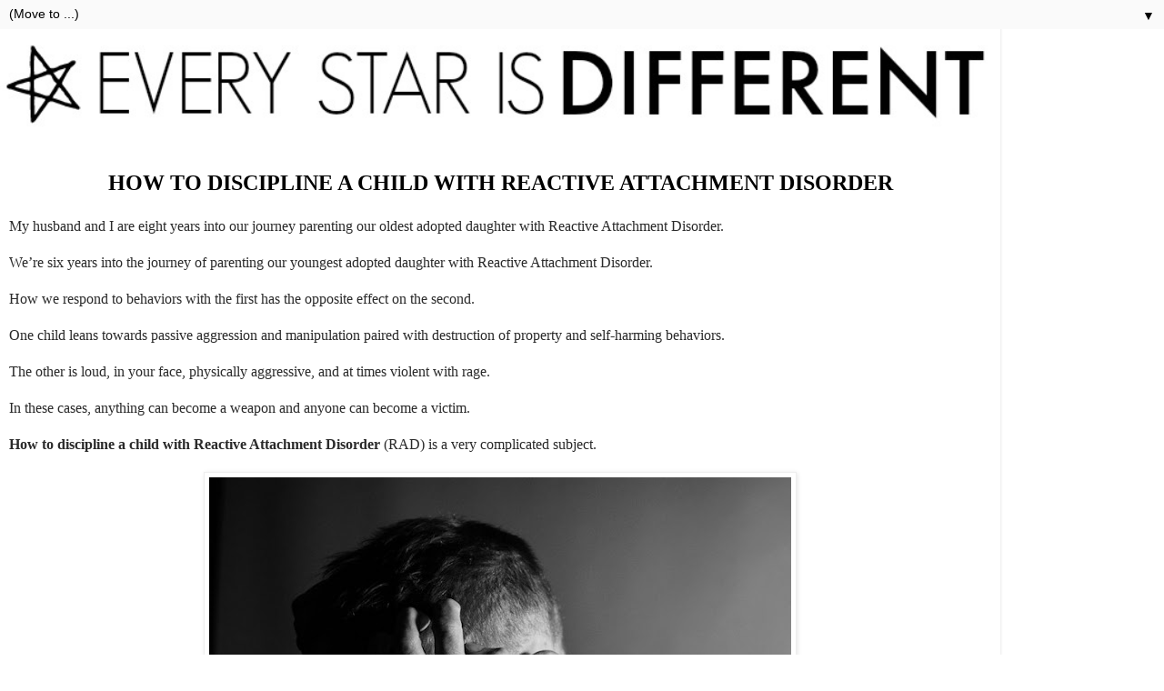

--- FILE ---
content_type: text/html; charset=UTF-8
request_url: https://www.everystarisdifferent.com/2018/04/?m=1
body_size: 20370
content:
<!DOCTYPE html>
<html class='v2' dir='ltr' xmlns='http://www.w3.org/1999/xhtml' xmlns:b='http://www.google.com/2005/gml/b' xmlns:data='http://www.google.com/2005/gml/data' xmlns:expr='http://www.google.com/2005/gml/expr'>
<head>
<link href='https://www.blogger.com/static/v1/widgets/3772415480-widget_css_mobile_2_bundle.css' rel='stylesheet' type='text/css'/>
<meta content='9312535029656c876df45a8133f2801c' name='p:domain_verify'/>
<!-- Google Tag Manager -->
<script>(function(w,d,s,l,i){w[l]=w[l]||[];w[l].push({'gtm.start':
new Date().getTime(),event:'gtm.js'});var f=d.getElementsByTagName(s)[0],
j=d.createElement(s),dl=l!='dataLayer'?'&l='+l:'';j.async=true;j.src=
'https://www.googletagmanager.com/gtm.js?id='+i+dl;f.parentNode.insertBefore(j,f);
})(window,document,'script','dataLayer','GTM-MX7VXNX');</script>
<!-- End Google Tag Manager -->
<meta content='block-all-mixed-content' http-equiv='Content-Security-Policy'/>
<meta content='I0L6-5oYNRMFUqtYFt9m046Py0WMkTjPE5TWhbOx0E0' name='google-site-verification'/>
<meta content='https://www.facebook.com/everystarisdifferent/' property='article:author'/>
<meta content='width=device-width, initial-scale=1, maximum-scale=1' name='viewport'/>
<meta content='width=device-width,initial-scale=1.0,minimum-scale=1.0,maximum-scale=1.0' name='viewport'/>
<meta content='text/html; charset=UTF-8' http-equiv='Content-Type'/>
<meta content='blogger' name='generator'/>
<link href='https://www.everystarisdifferent.com/favicon.ico' rel='icon' type='image/x-icon'/>
<link href='https://www.everystarisdifferent.com/2018/04/' rel='canonical'/>
<link rel="alternate" type="application/atom+xml" title="Every Star Is Different - Atom" href="https://www.everystarisdifferent.com/feeds/posts/default" />
<link rel="alternate" type="application/rss+xml" title="Every Star Is Different - RSS" href="https://www.everystarisdifferent.com/feeds/posts/default?alt=rss" />
<link rel="service.post" type="application/atom+xml" title="Every Star Is Different - Atom" href="https://www.blogger.com/feeds/1516440835308898651/posts/default" />
<!--Can't find substitution for tag [blog.ieCssRetrofitLinks]-->
<meta content='https://www.everystarisdifferent.com/2018/04/' property='og:url'/>
<meta content='Every Star Is Different' property='og:title'/>
<meta content='' property='og:description'/>
<title>Every Star Is Different: April 2018</title>
<script async='async' data-cfasync='false' data-noptimize='1' src='//scripts.mediavine.com/tags/every-star-is-different.js' type='text/javascript'></script>
<style id='page-skin-1' type='text/css'><!--
/*
-----------------------------------------------
Blogger Template Style
Name:     Simple
Designer: Josh Peterson
URL:      www.noaesthetic.com
----------------------------------------------- */
/* Variable definitions
====================
<Variable name="keycolor" description="Main Color" type="color" default="#66bbdd"/>
<Group description="Page Text" selector="body">
<Variable name="body.font" description="Font" type="font"
default="normal normal 12px Arial, Tahoma, Helvetica, FreeSans, sans-serif"/>
<Variable name="body.text.color" description="Text Color" type="color" default="#222222"/>
</Group>
<Group description="Backgrounds" selector=".body-fauxcolumns-outer">
<Variable name="body.background.color" description="Outer Background" type="color" default="#66bbdd"/>
<Variable name="content.background.color" description="Main Background" type="color" default="#ffffff"/>
<Variable name="header.background.color" description="Header Background" type="color" default="transparent"/>
</Group>
<Group description="Links" selector=".main-outer">
<Variable name="link.color" description="Link Color" type="color" default="#2288bb"/>
<Variable name="link.visited.color" description="Visited Color" type="color" default="#888888"/>
<Variable name="link.hover.color" description="Hover Color" type="color" default="#33aaff"/>
</Group>
<Group description="Blog Title" selector=".header h1">
<Variable name="header.font" description="Font" type="font"
default="normal normal 60px Arial, Tahoma, Helvetica, FreeSans, sans-serif"/>
<Variable name="header.text.color" description="Title Color" type="color" default="#3399bb" />
</Group>
<Group description="Blog Description" selector=".header .description">
<Variable name="description.text.color" description="Description Color" type="color"
default="#777777" />
</Group>
<Group description="Tabs Text" selector=".tabs-inner .widget li a">
<Variable name="tabs.font" description="Font" type="font"
default="normal normal 14px Arial, Tahoma, Helvetica, FreeSans, sans-serif"/>
<Variable name="tabs.text.color" description="Text Color" type="color" default="#999999"/>
<Variable name="tabs.selected.text.color" description="Selected Color" type="color" default="#000000"/>
</Group>
<Group description="Tabs Background" selector=".tabs-outer .PageList">
<Variable name="tabs.background.color" description="Background Color" type="color" default="#f5f5f5"/>
<Variable name="tabs.selected.background.color" description="Selected Color" type="color" default="#eeeeee"/>
</Group>
<Group description="Post Title" selector="h3.post-title, .comments h4">
<Variable name="post.title.font" description="Font" type="font"
default="normal normal 22px Arial, Tahoma, Helvetica, FreeSans, sans-serif"/>
</Group>
<Group description="Date Header" selector=".date-header">
<Variable name="date.header.color" description="Text Color" type="color"
default="#2a2a2a"/>
<Variable name="date.header.background.color" description="Background Color" type="color"
default="transparent"/>
<Variable name="date.header.font" description="Text Font" type="font"
default="normal bold 11px Arial, Tahoma, Helvetica, FreeSans, sans-serif"/>
<Variable name="date.header.padding" description="Date Header Padding" type="string" default="inherit"/>
<Variable name="date.header.letterspacing" description="Date Header Letter Spacing" type="string" default="inherit"/>
<Variable name="date.header.margin" description="Date Header Margin" type="string" default="inherit"/>
</Group>
<Group description="Post Footer" selector=".post-footer">
<Variable name="post.footer.text.color" description="Text Color" type="color" default="#666666"/>
<Variable name="post.footer.background.color" description="Background Color" type="color"
default="#f9f9f9"/>
<Variable name="post.footer.border.color" description="Shadow Color" type="color" default="#eeeeee"/>
</Group>
<Group description="Gadgets" selector="h2">
<Variable name="widget.title.font" description="Title Font" type="font"
default="normal bold 11px Arial, Tahoma, Helvetica, FreeSans, sans-serif"/>
<Variable name="widget.title.text.color" description="Title Color" type="color" default="#000000"/>
<Variable name="widget.alternate.text.color" description="Alternate Color" type="color" default="#999999"/>
</Group>
<Group description="Images" selector=".main-inner">
<Variable name="image.background.color" description="Background Color" type="color" default="#ffffff"/>
<Variable name="image.border.color" description="Border Color" type="color" default="#eeeeee"/>
<Variable name="image.text.color" description="Caption Text Color" type="color" default="#2a2a2a"/>
</Group>
<Group description="Accents" selector=".content-inner">
<Variable name="body.rule.color" description="Separator Line Color" type="color" default="#eeeeee"/>
<Variable name="tabs.border.color" description="Tabs Border Color" type="color" default="rgba(0, 0, 0, 0)"/>
</Group>
<Variable name="body.background" description="Body Background" type="background"
color="#ffffff" default="$(color) none repeat scroll top left"/>
<Variable name="body.background.override" description="Body Background Override" type="string" default=""/>
<Variable name="body.background.gradient.cap" description="Body Gradient Cap" type="url"
default="url(//www.blogblog.com/1kt/simple/gradients_light.png)"/>
<Variable name="body.background.gradient.tile" description="Body Gradient Tile" type="url"
default="url(//www.blogblog.com/1kt/simple/body_gradient_tile_light.png)"/>
<Variable name="content.background.color.selector" description="Content Background Color Selector" type="string" default=".content-inner"/>
<Variable name="content.padding" description="Content Padding" type="length" default="10px" min="0" max="100px"/>
<Variable name="content.padding.horizontal" description="Content Horizontal Padding" type="length" default="10px" min="0" max="100px"/>
<Variable name="content.shadow.spread" description="Content Shadow Spread" type="length" default="40px" min="0" max="100px"/>
<Variable name="content.shadow.spread.webkit" description="Content Shadow Spread (WebKit)" type="length" default="5px" min="0" max="100px"/>
<Variable name="content.shadow.spread.ie" description="Content Shadow Spread (IE)" type="length" default="10px" min="0" max="100px"/>
<Variable name="main.border.width" description="Main Border Width" type="length" default="0" min="0" max="10px"/>
<Variable name="header.background.gradient" description="Header Gradient" type="url" default="none"/>
<Variable name="header.shadow.offset.left" description="Header Shadow Offset Left" type="length" default="-1px" min="-50px" max="50px"/>
<Variable name="header.shadow.offset.top" description="Header Shadow Offset Top" type="length" default="-1px" min="-50px" max="50px"/>
<Variable name="header.shadow.spread" description="Header Shadow Spread" type="length" default="1px" min="0" max="100px"/>
<Variable name="header.padding" description="Header Padding" type="length" default="30px" min="0" max="100px"/>
<Variable name="header.border.size" description="Header Border Size" type="length" default="1px" min="0" max="10px"/>
<Variable name="header.bottom.border.size" description="Header Bottom Border Size" type="length" default="1px" min="0" max="10px"/>
<Variable name="header.border.horizontalsize" description="Header Horizontal Border Size" type="length" default="0" min="0" max="10px"/>
<Variable name="description.text.size" description="Description Text Size" type="string" default="140%"/>
<Variable name="tabs.margin.top" description="Tabs Margin Top" type="length" default="0" min="0" max="100px"/>
<Variable name="tabs.margin.side" description="Tabs Side Margin" type="length" default="30px" min="0" max="100px"/>
<Variable name="tabs.background.gradient" description="Tabs Background Gradient" type="url"
default="url(//www.blogblog.com/1kt/simple/gradients_light.png)"/>
<Variable name="tabs.border.width" description="Tabs Border Width" type="length" default="1px" min="0" max="10px"/>
<Variable name="tabs.bevel.border.width" description="Tabs Bevel Border Width" type="length" default="1px" min="0" max="10px"/>
<Variable name="post.margin.bottom" description="Post Bottom Margin" type="length" default="25px" min="0" max="100px"/>
<Variable name="image.border.small.size" description="Image Border Small Size" type="length" default="2px" min="0" max="10px"/>
<Variable name="image.border.large.size" description="Image Border Large Size" type="length" default="5px" min="0" max="10px"/>
<Variable name="page.width.selector" description="Page Width Selector" type="string" default=".region-inner"/>
<Variable name="page.width" description="Page Width" type="string" default="auto"/>
<Variable name="main.section.margin" description="Main Section Margin" type="length" default="15px" min="0" max="100px"/>
<Variable name="main.padding" description="Main Padding" type="length" default="15px" min="0" max="100px"/>
<Variable name="main.padding.top" description="Main Padding Top" type="length" default="30px" min="0" max="100px"/>
<Variable name="main.padding.bottom" description="Main Padding Bottom" type="length" default="30px" min="0" max="100px"/>
<Variable name="paging.background"
color="#ffffff"
description="Background of blog paging area" type="background"
default="transparent none no-repeat scroll top center"/>
<Variable name="footer.bevel" description="Bevel border length of footer" type="length" default="0" min="0" max="10px"/>
<Variable name="mobile.background.overlay" description="Mobile Background Overlay" type="string"
default="transparent none repeat scroll top left"/>
<Variable name="mobile.background.size" description="Mobile Background Size" type="string" default="auto"/>
<Variable name="mobile.button.color" description="Mobile Button Color" type="color" default="#ffffff" />
<Variable name="startSide" description="Side where text starts in blog language" type="automatic" default="left"/>
<Variable name="endSide" description="Side where text ends in blog language" type="automatic" default="right"/>
*/
/* Content
----------------------------------------------- */
body {
font: normal normal 18px PT Sans;
color: #2a2a2a;
background: #ffffff none repeat scroll top left;
padding: 0 0 0 0;
}
html body .region-inner {
min-width: 0;
max-width: 100%;
width: auto;
}
h2 {
font-size: 22px;
}
a:link {
text-decoration:underline;
font-weight:bold;
color: #000000;
}
a:visited {
text-decoration:underline;
font-weight:bold;
color: #000000;
}
a:hover {
text-decoration:underline;
font-weight:bold;
color: #888888;
}
.body-fauxcolumn-outer .fauxcolumn-inner {
background: transparent none repeat scroll top left;
_background-image: none;
}
.body-fauxcolumn-outer .cap-top {
position: absolute;
z-index: 1;
height: 400px;
width: 100%;
background: #ffffff none repeat scroll top left;
}
.body-fauxcolumn-outer .cap-top .cap-left {
width: 100%;
background: transparent none repeat-x scroll top left;
_background-image: none;
}
.content-outer {
-moz-box-shadow: 0 0 0 rgba(0, 0, 0, .15);
-webkit-box-shadow: 0 0 0 rgba(0, 0, 0, .15);
-goog-ms-box-shadow: 0 0 0 #333333;
box-shadow: 0 0 0 rgba(0, 0, 0, .15);
margin-bottom: 1px;
}
.content-inner {
padding: 10px 40px;
}
.content-inner {
background-color: #ffffff;
}
/* Header
----------------------------------------------- */
.header-outer {
background: transparent none repeat-x scroll 0 -400px;
_background-image: none;
}
.Header h1 {
font: normal normal 100px PT Sans;
color: #000000;
text-shadow: 0 0 0 rgba(0, 0, 0, .2);
}
.Header h1 a {
color: #000000;
}
.Header .description {
font-size: 18px;
color: #000000;
}
.header-inner .Header .titlewrapper {
padding: 22px 0;
}
.header-inner .Header .descriptionwrapper {
padding: 0 0;
}
/* Tabs
----------------------------------------------- */
.tabs-inner .section:first-child {
border-top: 0 solid rgba(0, 0, 0, 0);
}
.tabs-inner .section:first-child ul {
margin-top: -1px;
border-top: 1px solid rgba(0, 0, 0, 0);
border-left: 1px solid rgba(0, 0, 0, 0);
border-right: 1px solid rgba(0, 0, 0, 0);
}
.tabs-inner .widget ul {
background: #fafafa none repeat-x scroll 0 -800px;
_background-image: none;
border-bottom: 1px solid rgba(0, 0, 0, 0);
margin-top: 0;
margin-left: -30px;
margin-right: -30px;
}
.tabs-inner .widget li a {
display: inline-block;
padding: .6em 1em;
font: normal normal 14px PT Sans;
color: #000000;
border-left: 1px solid #ffffff;
border-right: 1px solid rgba(0, 0, 0, 0);
}
.tabs-inner .widget li:first-child a {
border-left: none;
}
.tabs-inner .widget li.selected a, .tabs-inner .widget li a:hover {
color: #000000;
background-color: #fafafa;
text-decoration: none;
}
/* Columns
----------------------------------------------- */
.main-outer {
border-top: 0 solid rgba(0, 0, 0, 0);
}
.fauxcolumn-left-outer .fauxcolumn-inner {
border-right: 1px solid rgba(0, 0, 0, 0);
}
.fauxcolumn-right-outer .fauxcolumn-inner {
border-left: 1px solid rgba(0, 0, 0, 0);
}
/* Headings
----------------------------------------------- */
div.widget > h2,
div.widget h2.title {
margin: 0 0 1em 0;
font: normal bold 16px PT Sans;
color: #000000;
}
/* Widgets
----------------------------------------------- */
.widget .zippy {
color: #000000;
text-shadow: 2px 2px 1px rgba(0, 0, 0, .1);
}
.widget .popular-posts ul {
list-style: none;
}
/* Posts
----------------------------------------------- */
h2.date-header {
font: normal bold 14px PT Sans;
}
.date-header span {
background-color: #ffffff;
color: #2a2a2a;
padding: 0.4em;
letter-spacing: 3px;
margin: inherit;
}
.main-inner {
padding-top: 35px;
padding-bottom: 65px;
}
.main-inner .column-center-inner {
padding: 0 0;
}
.main-inner .column-center-inner .section {
margin: 0 1em;
}
.post {
margin: 0 0 45px 0;
}
h3.post-title, .comments h4 {
font: normal bold 36px PT Sans;
margin: .75em 0 0;
text-transform:uppercase;
}
.post-body {
font-size: 110%;
line-height: 2.0;
position: relative;
}
.post-body img, .post-body .tr-caption-container, .Profile img, .Image img,
.BlogList .item-thumbnail img {
padding: 2px;
background: #ffffff;
border: 1px solid #eeeeee;
-moz-box-shadow: 1px 1px 5px rgba(0, 0, 0, .1);
-webkit-box-shadow: 1px 1px 5px rgba(0, 0, 0, .1);
box-shadow: 1px 1px 5px rgba(0, 0, 0, .1);
}
.post-body img, .post-body .tr-caption-container {
padding: 5px;
}
.post-body .tr-caption-container {
color: #000000;
}
.post-body .tr-caption-container img {
padding: 0;
background: transparent;
border: none;
-moz-box-shadow: 0 0 0 rgba(0, 0, 0, .1);
-webkit-box-shadow: 0 0 0 rgba(0, 0, 0, .1);
box-shadow: 0 0 0 rgba(0, 0, 0, .1);
}
.post-header {
margin: 0 0 1.5em;
line-height: 1.6;
font-size: 90%;
}
.post-footer {
margin: 20px -2px 0;
padding: 5px 10px;
color: #000000;
background-color: #ffffff;
border-bottom: 1px solid #ffffff;
line-height: 1.6;
font-size: 90%;
}
#comments .comment-author {
padding-top: 1.5em;
border-top: 1px solid rgba(0, 0, 0, 0);
background-position: 0 1.5em;
}
#comments .comment-author:first-child {
padding-top: 0;
border-top: none;
}
.avatar-image-container {
margin: .2em 0 0;
}
#comments .avatar-image-container img {
border: 1px solid #eeeeee;
}
/* Comments
----------------------------------------------- */
.comments .comments-content .icon.blog-author {
background-repeat: no-repeat;
background-image: url([data-uri]);
}
.comments .comments-content .loadmore a {
border-top: 1px solid #000000;
border-bottom: 1px solid #000000;
}
.comments .comment-thread.inline-thread {
background-color: #ffffff;
}
.comments .continue {
border-top: 2px solid #000000;
}
/* Accents
---------------------------------------------- */
.section-columns td.columns-cell {
border-left: 1px solid rgba(0, 0, 0, 0);
}
.blog-pager {
background: transparent url(//www.blogblog.com/1kt/simple/paging_dot.png) repeat-x scroll top center;
}
.blog-pager-older-link, .home-link,
.blog-pager-newer-link {
background-color: #ffffff;
padding: 5px;
}
.footer-outer {
border-top: 1px dashed #bbbbbb;
}
/* Mobile
----------------------------------------------- */
body.mobile  {
background-size: auto;
}
.mobile .body-fauxcolumn-outer {
background: transparent none repeat scroll top left;
}
.mobile .body-fauxcolumn-outer .cap-top {
background-size: 100% auto;
}
.mobile .content-outer {
-webkit-box-shadow: 0 0 3px rgba(0, 0, 0, .15);
box-shadow: 0 0 3px rgba(0, 0, 0, .15);
}
.mobile .tabs-inner .widget ul {
margin-left: 0;
margin-right: 0;
}
.mobile .post {
margin: 0;
}
.mobile .main-inner .column-center-inner .section {
margin: 0;
}
.mobile .date-header span {
padding: 0.1em 10px;
margin: 0 -10px;
}
.mobile h3.post-title {
margin: 0;
}
.mobile .blog-pager {
background: transparent none no-repeat scroll top center;
}
.mobile .footer-outer {
border-top: none;
}
.mobile .main-inner, .mobile .footer-inner {
background-color: #ffffff;
}
.mobile-index-contents {
color: #2a2a2a;
}
.mobile-link-button {
background-color: #000000;
}
.mobile-link-button a:link, .mobile-link-button a:visited {
color: #eeeeee;
}
.mobile .tabs-inner .section:first-child {
border-top: none;
}
.mobile .tabs-inner .PageList .widget-content {
background-color: #fafafa;
color: #000000;
border-top: 1px solid rgba(0, 0, 0, 0);
border-bottom: 1px solid rgba(0, 0, 0, 0);
}
.mobile .tabs-inner .PageList .widget-content .pagelist-arrow {
border-left: 1px solid rgba(0, 0, 0, 0);
}
#header-inner {
background-position: center !important;
width: 100% !important;
text-align: center;
}
#header-inner img {
margin: auto;
}
.PageList {text-align:center !important;} .PageList li {float:none !important; display:inline !important;}
.author-box {
padding: 24px 0;
margin: 24px 0;
border-top: 1px solid #d8d8d8;
border-bottom: 1px solid #d8d8d8;
color: #2a2a2a;
}
.author__avatar {
float: left;
margin-right: 24px;
margin-right: 1.5rem;
}
.author__avatar img {
max-width: 100px;
}
.author__title {
margin-bottom: 3px;
margin-bottom: 0.1875rem;
}
.author__title h4 {
margin-top: 0;
margin-bottom: 6px;
}
.author__bio {
margin-bottom: 0;
font-size: 14px;
line-height: 1.5;
}
.author__social-links {
margin-top: 3px;
}
.author__social-links>li {
display: inline-block;
zoom: 1;
}
.author__social-link {
color: #919191;
font-size: 14px;
}
h3.post-title a,
h3.post-title a:visited
{
text-decoration:none;
}
.tabs-inner .widget li a
{
text-decoration: none !important;
}
&#8203;.footer-outer {
border: none;
}
.blog-pager {
background: none;
}
.footer-outer {
border: none !important;
}.post-title {
text-align: center;
}
.collapsibleList li > input + * {
display: none;
}
.collapsibleList li > input:checked + * {
display: block;
}
.collapsibleList li > input {
display: none;
}
.collapsibleList label {
cursor: pointer;
}
#PageList1 { position: fixed; top: 0px; left: 0px; z-index: 999; width:100%; text-transform: uppercase;}
.tabs-inner .widget li a, .tabs-inner .widget ul, .tabs-inner .section:first-child ul {border:none;}
/*################MBT Pager ##########################*/
.mbt-pager { border-top: 2px dashed #ddd; border-bottom: 2px dashed #ddd;  margin-bottom: 10px;   overflow:hidden; padding:0px;}
.mbt-pager li.next { height:114px; float: right; padding:0px; background:none; margin:0px;}
.mbt-pager li.next a { padding-left: 24px; }
.mbt-pager li.previous { height:114px; margin:0px -2px 0px 0px; float: left;  border-right:1px solid #ddd; padding:0px; background:none;
}
.mbt-pager li.previous a { padding-right: 24px;  }
.mbt-pager li.next:hover, .mbt-pager li.previous:hover  {background:#333333; }
.mbt-pager li { width: 50%; display: inline; float: left; text-align: center; }
.mbt-pager li a { position: relative; min-height: 77px; display: block; padding: 15px 46px 15px; outline:none; text-decoration:none;}
.mbt-pager li i { color: #ccc; font-size: 18px; }
.mbt-pager li a strong { display: block; font-size: 20px; color: #ccc; letter-spacing: 0.5px; font-weight: bold; text-transform: uppercase; font-family:oswald, sans-serif, arial; margin-bottom:10px;}
.mbt-pager li a span { font-size: 15px; color: #666;  font-family:oswald,Helvetica, arial; margin:0px;}
.mbt-pager li a:hover span,
.mbt-pager li a:hover i { color: #ffffff; }
.mbt-pager li.previous i { float:left; margin-top:15%; margin-left:5%; }
.mbt-pager li.next i { float: right;
margin-top: 15%;
margin-right: 5%; }
.mbt-pager li.next i, .mbt-pager li.previous i ,
.mbt-pager li.next,  .mbt-pager li.previous{
-webkit-transition-property: background color; -webkit-transition-duration: 0.4s; -webkit-transition-timing-function: ease-out;
-moz-transition-property: background color; -moz-transition-duration: 0.4s; -moz-transition-timing-function: ease-out;
-o-transition-property: background color; -o-transition-duration: 0.4s; -o-transition-timing-function: ease-out;
transition-property: background color; transition-duration: 0.4s; transition-timing-function: ease-out; }
.fa-chevron-right {padding-right:0px;}.sidebar h2 {
text-align: center;
border-bottom: 2px solid #000000;
text-transform: uppercase;
padding-top: 10px;
padding-bottom: 10px;
font-size: 20px;
letter-spacing: 1px;
}
--></style>
<style>
#BlogArchive1{
display:none;
}
</style>
<style id='template-skin-1' type='text/css'><!--
body {
min-width: 1100px;
}
.content-outer, .content-fauxcolumn-outer, .region-inner {
min-width: 1100px;
max-width: 1100px;
_width: 1100px;
}
.main-inner .columns {
padding-left: 0;
padding-right: 0;
}
.main-inner .fauxcolumn-center-outer {
left: 0;
right: 0;
/* IE6 does not respect left and right together */
_width: expression(this.parentNode.offsetWidth -
parseInt("0") -
parseInt("0") + 'px');
}
.main-inner .fauxcolumn-left-outer {
width: 0;
}
.main-inner .fauxcolumn-right-outer {
width: 0;
}
.main-inner .column-left-outer {
width: 0;
right: 100%;
margin-left: -0;
}
.main-inner .column-right-outer {
width: 0;
margin-right: -0;
}
#layout {
min-width: 0;
}
#layout .content-outer {
min-width: 0;
width: 800px;
}
#layout .region-inner {
min-width: 0;
width: auto;
}
--></style>
<script type='text/javascript'>
        (function(i,s,o,g,r,a,m){i['GoogleAnalyticsObject']=r;i[r]=i[r]||function(){
        (i[r].q=i[r].q||[]).push(arguments)},i[r].l=1*new Date();a=s.createElement(o),
        m=s.getElementsByTagName(o)[0];a.async=1;a.src=g;m.parentNode.insertBefore(a,m)
        })(window,document,'script','https://www.google-analytics.com/analytics.js','ga');
        ga('create', 'UA-62492482-1', 'auto', 'blogger');
        ga('blogger.send', 'pageview');
      </script>
<script src="//ajax.googleapis.com/ajax/libs/jquery/1.8/jquery.min.js" type="text/javascript"></script>
<style type='text/css'>
#PopularPosts1 ul{
list-style:none;
counter-reset:li;
padding:10px;
width:100%;
}
#PopularPosts1 li{ /* Styles of each element */
width:100%;
position:relative;
left:0;
margin:0 0 6px 10px;
padding:4px 5px;
}
#PopularPosts1 ul li:before{ /* Style of the numbers */
content:counter(li);
counter-increment:li;
position:absolute;
top:3px;
left:-39px;
font-size:21px;
width:28px;
height:28px;
border-radius: 50%;
color:#777; /* Text color */
border: 2px solid #ddd; /* Rounded border color */
padding:0;
text-indent:9px;
}
#PopularPosts1 ul li a{
display:block;
position:relative;
left:-45px;
width:100%;
margin:0;
min-height:28px;
padding: 5px 3px 3px 39px;
color:#333; /* color of the links */
text-decoration:none;
font-size:14px; /* Font size of the links */
font-style: italic;

}
#PopularPosts1 ul li a:hover{
color:#b19cd9;
margin-left:3px;
}
    </style>
<script type='text/javascript'>
posts_no_thumb_sum = 500;
posts_thumb_sum = 500;
img_thumb_height = 300;
img_thumb_width = 300;
</script>
<script type='text/javascript'>
//<![CDATA[
function removeHtmlTag(strx,chop){
if(strx.indexOf("<")!=-1)
{
var s = strx.split("<");
for(var i=0;i<s.length;i++){
if(s[i].indexOf(">")!=-1){
s[i] = s[i].substring(s[i].indexOf(">")+1,s[i].length);
}
}
strx = s.join("");
}
chop = (chop < strx.length-1) ? chop : strx.length-2;
while(strx.charAt(chop-1)!=' ' && strx.indexOf(' ',chop)!=-1) chop++;
strx = strx.substring(0,chop-1);
return strx+'...';
}
function createSummaryAndThumb(pID, pURL, pTITLE){
var div = document.getElementById(pID);
var imgtag = "";
var img = div.getElementsByTagName("img");
var summ = posts_no_thumb_sum;
if(img.length>=1) {
imgtag = '<span class="posts-thumb" style="float:left; margin-right: 30px;"><a href="'+ pURL +'" title="'+ pTITLE+'"><img src="'+img[0].src+'" width="'+img_thumb_width+'px" height="'+img_thumb_height+'px" /></a></span>';
summ = posts_thumb_sum;
}

var summary = imgtag + '<div>' + removeHtmlTag(div.innerHTML,summ) + '</div>';
div.innerHTML = summary;
}
//]]>
</script>
<style type='text/css'>
.post-footer {display: none;}
  .post {margin-bottom: 10px; border-top: 0px solid #fafafa; padding-bottom: 20px; padding-top: 20px;}
  .readmore {padding: 30px; align: center; position: absolute;}
 .readmore a {text-decoration: none; text-transform: uppercase; padding: 10px; padding-left: 50px; padding-right: 50px; border: solid 2px;}

</style>
<meta content='block-all-mixed-content' http-equiv='Content-Security-Policy'/>
<link href='https://www.blogger.com/dyn-css/authorization.css?targetBlogID=1516440835308898651&amp;zx=9ad869e2-0c81-471d-84c6-150da0299092' media='none' onload='if(media!=&#39;all&#39;)media=&#39;all&#39;' rel='stylesheet'/><noscript><link href='https://www.blogger.com/dyn-css/authorization.css?targetBlogID=1516440835308898651&amp;zx=9ad869e2-0c81-471d-84c6-150da0299092' rel='stylesheet'/></noscript>
<meta name='google-adsense-platform-account' content='ca-host-pub-1556223355139109'/>
<meta name='google-adsense-platform-domain' content='blogspot.com'/>

<!-- data-ad-client=ca-pub-4307745504958961 -->

</head>
<body class='loading mobile archive'>
<div class='navbar no-items section' id='navbar' name='Navbar'>
</div>
<div class='body-fauxcolumns'>
<div class='fauxcolumn-outer body-fauxcolumn-outer'>
<div class='cap-top'>
<div class='cap-left'></div>
<div class='cap-right'></div>
</div>
<div class='fauxborder-left'>
<div class='fauxborder-right'></div>
<div class='fauxcolumn-inner'>
</div>
</div>
<div class='cap-bottom'>
<div class='cap-left'></div>
<div class='cap-right'></div>
</div>
</div>
</div>
<div class='content'>
<div class='content-fauxcolumns'>
<div class='fauxcolumn-outer content-fauxcolumn-outer'>
<div class='cap-top'>
<div class='cap-left'></div>
<div class='cap-right'></div>
</div>
<div class='fauxborder-left'>
<div class='fauxborder-right'></div>
<div class='fauxcolumn-inner'>
</div>
</div>
<div class='cap-bottom'>
<div class='cap-left'></div>
<div class='cap-right'></div>
</div>
</div>
</div>
<div class='content-outer'>
<div class='content-cap-top cap-top'>
<div class='cap-left'></div>
<div class='cap-right'></div>
</div>
<div class='fauxborder-left content-fauxborder-left'>
<div class='fauxborder-right content-fauxborder-right'></div>
<div class='content-inner'>
<header>
<div class='header-outer'>
<div class='header-cap-top cap-top'>
<div class='cap-left'></div>
<div class='cap-right'></div>
</div>
<div class='fauxborder-left header-fauxborder-left'>
<div class='fauxborder-right header-fauxborder-right'></div>
<div class='region-inner header-inner'>
<div class='header section' id='header' name='Header'><div class='widget Header' data-version='1' id='Header1'>
<div id='header-inner'>
<a href='https://www.everystarisdifferent.com/?m=1' style='display: block'>
<img alt='Every Star Is Different' height='auto; ' id='Header1_headerimg' src='https://blogger.googleusercontent.com/img/b/R29vZ2xl/AVvXsEiNcOjvgkJFJGoI0ds5ze3cuhuvH5BbcXDUpQvNkY8_kQxT3-quaPJElSKTuG3ly5wZ0A54duCnkdGupadY2tt86xpif-bP1yH4pLMyJQv7Gw1xK5KkImJB-V5F6r94-y6lyo9HiExuMkie/s1600-r/every-star-is-different-logo.jpg' style='display: block' width='100%; '/>
</a>
</div>
</div></div>
</div>
</div>
<div class='header-cap-bottom cap-bottom'>
<div class='cap-left'></div>
<div class='cap-right'></div>
</div>
</div>
</header>
<div class='tabs-outer'>
<div class='tabs-cap-top cap-top'>
<div class='cap-left'></div>
<div class='cap-right'></div>
</div>
<div class='fauxborder-left tabs-fauxborder-left'>
<div class='fauxborder-right tabs-fauxborder-right'></div>
<div class='region-inner tabs-inner'>
<div class='tabs section' id='crosscol' name='Cross-Column'><div class='widget PageList' data-version='1' id='PageList1'>
<h2>Free Printables</h2>
<div class='widget-content'>
<select id='PageList1_select'>
<option disabled='disabled' hidden='hidden' selected='selected' value=''>
(Move to ...)
</option>
<option value='https://www.everystarisdifferent.com/p/mental-health.html'>Mental Health</option>
<option value='https://www.everystarisdifferent.com/p/montessori_24.html'>Montessori</option>
<option value='https://www.everystarisdifferent.com/p/minimalism.html'>Minimalism</option>
<option value='http://www.everystarisdifferent.com/p/free-printables.html'>Free Printables</option>
<option value='https://www.everystarisdifferent.com/p/home-and-family.html'>Home and Family</option>
<option value='https://www.everystarisdifferent.com/p/our-favorite-things.html'>Our Favorite Things</option>
<option value='http://www.everystarisdifferent.com/p/shop.html'>Shop</option>
<option value='mailto:everystarisdifferent4@gmail.com'>Contact</option>
<option value='http://www.everystarisdifferent.com/p/subscribe.html'>Newsletter</option>
<option value='https://www.everystarisdifferent.com/p/privacy-policy.html'>Privacy Policy</option>
</select>
<span class='pagelist-arrow'>&#9660;</span>
<div class='clear'></div>
</div>
</div></div>
<div class='tabs no-items section' id='crosscol-overflow' name='Cross-Column 2'></div>
</div>
</div>
<div class='tabs-cap-bottom cap-bottom'>
<div class='cap-left'></div>
<div class='cap-right'></div>
</div>
</div>
<div class='main-outer'>
<div class='main-cap-top cap-top'>
<div class='cap-left'></div>
<div class='cap-right'></div>
</div>
<div class='fauxborder-left main-fauxborder-left'>
<div class='fauxborder-right main-fauxborder-right'></div>
<div class='region-inner main-inner'>
<div class='columns fauxcolumns'>
<div class='fauxcolumn-outer fauxcolumn-center-outer'>
<div class='cap-top'>
<div class='cap-left'></div>
<div class='cap-right'></div>
</div>
<div class='fauxborder-left'>
<div class='fauxborder-right'></div>
<div class='fauxcolumn-inner'>
</div>
</div>
<div class='cap-bottom'>
<div class='cap-left'></div>
<div class='cap-right'></div>
</div>
</div>
<div class='fauxcolumn-outer fauxcolumn-left-outer'>
<div class='cap-top'>
<div class='cap-left'></div>
<div class='cap-right'></div>
</div>
<div class='fauxborder-left'>
<div class='fauxborder-right'></div>
<div class='fauxcolumn-inner'>
</div>
</div>
<div class='cap-bottom'>
<div class='cap-left'></div>
<div class='cap-right'></div>
</div>
</div>
<div class='fauxcolumn-outer fauxcolumn-right-outer'>
<div class='cap-top'>
<div class='cap-left'></div>
<div class='cap-right'></div>
</div>
<div class='fauxborder-left'>
<div class='fauxborder-right'></div>
<div class='fauxcolumn-inner'>
</div>
</div>
<div class='cap-bottom'>
<div class='cap-left'></div>
<div class='cap-right'></div>
</div>
</div>
<!-- corrects IE6 width calculation -->
<div class='columns-inner'>
<div class='column-center-outer'>
<div class='column-center-inner'>
<div class='main section' id='main' name='Main'>
<div class='widget Blog' data-version='1' id='Blog1'>
<div class='blog-posts hfeed'>
<div class='date-outer'>
<div class='date-posts'>
<div class='post-outer'>
<div class='post hentry uncustomized-post-template' itemscope='itemscope' itemtype='http://schema.org/BlogPosting'>
<meta content='https://blogger.googleusercontent.com/img/b/R29vZ2xl/AVvXsEiy8YRkEuGGhg8Id_We4n-iN2CUG2fkWd_OuTNOPI2Nt2lj1TD5dfAUp9FQAVrVMCi5SNbk7p0uuqpdiiMt67WRTguXWz_mCAeULhC-FwP5ZFTxK6yzfwpWP4NcxPWVL7Wp0E7K9LFmD1Y/s72-c/How+to+Discipline+a+Child+with+Reactive+Attachment+Disorder.jpg' itemprop='image_url'/>
<meta content='1516440835308898651' itemprop='blogId'/>
<meta content='2578737299734224046' itemprop='postId'/>
<a name='2578737299734224046'></a>
<h3 class='post-title entry-title' itemprop='name'>
<a href='https://www.everystarisdifferent.com/2018/04/how-to-discipline-child-with-reactive-attachment-disorder.html?m=1'>How to Discipline a Child with Reactive Attachment Disorder</a>
</h3>
<div class='post-header'>
<div class='post-header-line-1'></div>
</div>
<div class='post-body entry-content' id='post-body-2578737299734224046' itemprop='articleBody'>
My husband and I are eight years into our journey parenting our oldest adopted daughter with Reactive Attachment Disorder.<br />
<br />
We&#8217;re six years into the journey of parenting our youngest adopted daughter with Reactive Attachment Disorder.<br />
<br />
How we respond to behaviors with the first has the opposite effect on the second.<br />
<br />
One child leans towards passive aggression and manipulation paired with destruction of property and self-harming behaviors.<br />
<br />
The other is loud, in your face, physically aggressive, and at times violent with rage.<br />
<br />
In these cases, anything can become a weapon and anyone can become a victim.<br />
<br />
<b>How to discipline a child with Reactive Attachment Disorder</b> (RAD) is a very complicated subject.<br />
<br />
<div class="separator" style="clear: both; text-align: center;">
<a href="https://blogger.googleusercontent.com/img/b/R29vZ2xl/AVvXsEiy8YRkEuGGhg8Id_We4n-iN2CUG2fkWd_OuTNOPI2Nt2lj1TD5dfAUp9FQAVrVMCi5SNbk7p0uuqpdiiMt67WRTguXWz_mCAeULhC-FwP5ZFTxK6yzfwpWP4NcxPWVL7Wp0E7K9LFmD1Y/s1600/How+to+Discipline+a+Child+with+Reactive+Attachment+Disorder.jpg" style="margin-left: 1em; margin-right: 1em;"><img alt="How to Discipline a Child with Reactive Attachment Disorder" border="0" src="https://blogger.googleusercontent.com/img/b/R29vZ2xl/AVvXsEiy8YRkEuGGhg8Id_We4n-iN2CUG2fkWd_OuTNOPI2Nt2lj1TD5dfAUp9FQAVrVMCi5SNbk7p0uuqpdiiMt67WRTguXWz_mCAeULhC-FwP5ZFTxK6yzfwpWP4NcxPWVL7Wp0E7K9LFmD1Y/s640/How+to+Discipline+a+Child+with+Reactive+Attachment+Disorder.jpg" title="How to Discipline a Child with Reactive Attachment Disorder" /></a></div>
<br />
<br />
As complicated as it is though, there are some things all parents and caregivers can do.<br />
<br />
First let us address two points that are very important to understand.<br />
<br />
1. <a href="http://www.everystarisdifferent.com/2016/02/trust-and-parenting-with-rad-children.html">Trusting a child with Reactive Attachment Disorder is a bad idea</a>.<br />
2. <a href="http://www.everystarisdifferent.com/2015/06/rad-behavior-and-consequences.html">Consequences for behaviors usually don&#8217;t work with children who have RAD but still must be given</a>.<br />
<br />
You may now be wondering...<br />
<br />
So if you can&#8217;t trust a child with Reactive Attachment Disorder and consequences for good and bad behaviors don&#8217;t work, what do you do?&nbsp; Here are our best tips.<br />
<br />
<h1 style="text-align: center;">
8 Tips When Disciplining a Child with Reactive Attachment Disorder</h1>
<br />
<h2 style="text-align: left;"><b>1. Focus on Safety</b></h2><p><b><br /></b></p>
Your main priority is to keep everyone and everything safe. Take as many <a href="http://www.everystarisdifferent.com/2018/03/Safety-Resources-for-Reactive-Attachment-Disorder.html">preventative measures</a> as possible to avoid dangerous behaviors that jeopardize the safety of others.<p><br /></p><div class="separator" style="clear: both; text-align: center;"><a href="https://blogger.googleusercontent.com/img/b/R29vZ2xl/AVvXsEiJ9VhSMlfxhkggNw9KZ6jaJQ2gxK2Fe1brul7QKpBTyEgvdbEvPAcKGsI4Dduu3KQZAwTvAjCLU12_bScqBjeQGOoFSwfJUJuULfV1bFzee9csj5InkIU_cfMCmc470NE3PPpIYLnGrCkEwvyVMVk8HTzN3aqk5TJlpiiGeLQHo5cGCedGp-OD2FuR/s640/Must%20Have%20Safety%20Resources%20When%20Parenting%20a%20Child%20with%20Reactive%20Attachment%20Disorder.png" style="margin-left: 1em; margin-right: 1em;"><img alt="Must Have Safety Resources When Parenting a Child with Reactive Attachment Disorder" border="0" data-original-height="640" data-original-width="640" height="280" src="https://blogger.googleusercontent.com/img/b/R29vZ2xl/AVvXsEiJ9VhSMlfxhkggNw9KZ6jaJQ2gxK2Fe1brul7QKpBTyEgvdbEvPAcKGsI4Dduu3KQZAwTvAjCLU12_bScqBjeQGOoFSwfJUJuULfV1bFzee9csj5InkIU_cfMCmc470NE3PPpIYLnGrCkEwvyVMVk8HTzN3aqk5TJlpiiGeLQHo5cGCedGp-OD2FuR/w640-h640/Must%20Have%20Safety%20Resources%20When%20Parenting%20a%20Child%20with%20Reactive%20Attachment%20Disorder.png" title="Must Have Safety Resources When Parenting a Child With Reactive Attachment Disorder" width="280" /></a></div><p><br />
With safety measures in place, there will be fewer opportunities for behaviors, and less of a need for discipline as we understand it. The discipline is the safety protocol in place.<br />
<br />
Consider the safety of all in your family. It is your responsibility as a parent to keep everyone safe.<br />
<br />
If you fail to do so there can be significant legal ramifications that can destroy your family permanently. When deciding consequences and forms of discipline, make safety your focus. How can I help everyone be safe?<br />
<br />
</p><h2 style="text-align: left;">
2. Remember Your Other Children</h2><p><br /></p>
It is so easy to waste all your energy and effort disciplining your child with Reactive Attachment Disorder, whether you do it intentionally or not.<br />
<br />
Your other children are very aware of this.<br />
<br />
They watch how you respond to behaviors on your best days and on your worst.<br />
<br />
Try to remember your other children.<br />
<br />
What are you trying to teach them?<br />
<br />
As you discipline your child with Reactive Attachment Disorder, are you helping to strengthen relationships with your other children?<br />
<br />
How do they feel about the parent you&#8217;ve become?<br />
<br />
Consequences most often do not work when disciplining a child with Reactive Attachment Disorder, but consequences do work with your other children.<br />
<br />
Are you giving appropriate consequences that you would also give to your other children if they did the same things?<br />
<br />
Is your emotional response appropriate?<br />
<br />
What lessons are you teaching your other children as you discipline your child with Reactive Attachment Disorder?<br />
<br />
If they follow your example with their own children, will you be pleased with the result?<br />
<br />
Are you teaching them that any form of abuse is okay, whether it&#8217;s abuse you&#8217;re permitting from your child with Reactive Attachment Disorder, or abuse you are unintentionally showing towards your child with Reactive Attachment Disorder?<br />
<br />
When responding to behaviors, are you responding with fear, anger or other negative emotions in the heat of the moment, or are you modeling appropriate coping mechanisms?<br />
<br />
Discipline and consequences may not have any affect on your child with Reactive Attachment Disorder, but everything you do, everything you say, and how you respond in the heat of the moment will affect your other children for the rest of their lives.<br />
<br />
When you&#8217;re able to think about your response to behaviors as a teaching moment, advocating for others in your home, your ability to handle the situation appropriately will increase significantly.<br />
<br />
You are also teaching your other children the importance of mercy and justice.<p></p><p><br /></p><div class="separator" style="clear: both; text-align: center;"><a href="https://blogger.googleusercontent.com/img/b/R29vZ2xl/AVvXsEhNIwJODl4yN0sNy5yW3gTEkFGJxINtphphTZt1QCfwgUQQJLhKVqglYwxWagxXxRxIEQecJCCJ3EpA-gejH8RM0TLaA0cgfe42qBXG9vgKrfvwcl8OXZG8wHTveewIIw5DmS8XYf2N15vhBE6UOk6jtvwoHrbrbYm05jSwTAl3uK75-Xy1353v4oxc/s640/Reactive%20Attachment%20Disorder%20and%20Sibling%20Relations.jpg" style="margin-left: 1em; margin-right: 1em;"><img alt="Reactive Attachment Disorder and Sibling Relations" border="0" data-original-height="640" data-original-width="640" height="280" src="https://blogger.googleusercontent.com/img/b/R29vZ2xl/AVvXsEhNIwJODl4yN0sNy5yW3gTEkFGJxINtphphTZt1QCfwgUQQJLhKVqglYwxWagxXxRxIEQecJCCJ3EpA-gejH8RM0TLaA0cgfe42qBXG9vgKrfvwcl8OXZG8wHTveewIIw5DmS8XYf2N15vhBE6UOk6jtvwoHrbrbYm05jSwTAl3uK75-Xy1353v4oxc/w640-h640/Reactive%20Attachment%20Disorder%20and%20Sibling%20Relations.jpg" title="Reactive Attachment Disorder and Sibling Relations" width="280" /></a></div><p><br />
Evaluate your actions to determine if you are advocating for everyone in your home.&nbsp; <a href="http://www.everystarisdifferent.com/2017/02/reactive-attachment-disorder-and.html">Sibling relations when Reactive Attachment Disorder</a> are so important to keep an eye on.</p><div>
<br />
<h2 style="text-align: left;">
3. Set Clear Boundaries for Yourself</h2><p><br /></p>
Typical parenting approaches have little to no effect on a child with Reactive Attachment Disorder.<br />
<br />
You will get desperate and try anything and everything to help your child with RAD and bring peace to your home.<br />
<br />
In these acts of desperation, it&#8217;s important to have clear boundaries that are set ahead of time regarding what you will and will not do in regards to discipline.<br />
<br />
These boundaries are to protect YOU.<br />
<br />
You may have the best of intentions, and think you are helping, when in fact you have turned into an abuser yourself.<br />
<br />
You may be faced with a situation in which you are the target of rage, violence, or worse.<br />
<br />
What is your instinctive response?<br />
<br />
Do you fight back?<br />
<br />
Or are you one who flees the scene?<br />
<br />
Prepare for this when setting boundaries for yourself and deciding on forms of discipline, because this situation WILL occur at one time or another.<br />
<br />
Talk to your team of specialists. Create a safety plan. You can NOT do this alone.<br />
<br />
<h2 style="text-align: left;">
4. Everyone Has a Breaking Point</h2><p><br /></p>
As a parent of a child with Reactive Attachment Disorder, you must always have your guard up. It&#8217;s as if you&#8217;re on the front lines of the battlefield ALL the time.<br />
<br />
This takes a heavy toll. <br />
<br />
No one, and I mean NO ONE can do what you&#8217;re being asked to do 24/7 for years on end without taking care of yourself. This includes constant self-care, respite, and an unwavering support system. <br />
<br />
Let&#8217;s be clear!<br />
<br />
Self-care, respite and support are not forms of weakness. <br />
<br />
They are the opposite. <br />
<br />
It&#8217;s only through them that you will become strong enough to endure the battle. <br />
<br />
Everyone has a breaking point. <br />
<br />
Take care of yourself. <br />
<br />
Don&#8217;t let Reactive Attachment Disorder transform you into the monster you fear most, especially as you attempt to discipline your child. <br />
<br />
<h2 style="text-align: left;">
5. Eliminate Battles</h2><p><br /></p>
I used to think that confronting behaviors head on would lead to progress. If I could only understand the &#8220;why&#8221; behind the behavior, we could fix it and rewire the brain, or come up with coping mechanisms.<br />
<br />
Yeah&#8230; Not so much.<br />
<br />
This approach only led to rages and screaming fits that lasted hours, followed by more negative behaviors, a headache, and emotional exhaustion for all parties.<br />
<br />
And still there were no answers.<br />
<br />
I then moved on, giving consequences that required time, energy, and supervision. This led to more negative behaviors, even more headaches, and even more emotional exhaustion, not to mention a LOT of wasted time focused on negative behaviors, that could have been spent having positive experiences with my other children.<br />
<br />
It so wasn&#8217;t worth it. In fact it made things worse.<br />
<br />
Do your best to eliminate battles. They will not benefit anyone involved. You&#8217;re left feeling miserable and the child with Reactive Attachment Disorder just caused more chaos, which is the opposite of what you want to have happen.<br />
<br />
<h2 style="text-align: left;">
6. Accuse with Confidence</h2><p><br /></p>
I&#8217;m not sure what happened that influenced my change in approach. Perhaps it was surrender or exhaustion, or the fact that I didn&#8217;t have a voice left.<br />
<br />
But one day, Princess did something that I discovered while getting ready for church. She was with my husband getting her shoes and coat on. I had a couple of minutes to myself to think clearly.<br />
<br />
I was the last to hop in the van. Princess was already buckled and ready to go. I turned around and looked her straight in the eyes and in the calmest voice stated with confidence,<br />
<br />
&#8220;I know you did this (fill in behavior), and this is what&#8217;s going to happen as a result (fill in consequence).&#8221;.<br />
<br />
She looked down, didn&#8217;t say a word, and the day went on.<br />
<br />
Now in some cases, things don&#8217;t go as well, and I need to add this phrase,<br />
<br />
&#8220;If you are unsafe in your response to what I&#8217;ve said, I will call the police or take you to the hospital and you can talk to them about what you&#8217;ve done, and how you&#8217;ve responded to the consequence I&#8217;ve given.&#8221;<br />
<br />
This phrase works, only because my children with Reactive Attachment Disorder know I will not hesitate to call the police or take them to the hospital.<br />
<br />
Accuse with confidence and give a consequence that does not require effort on your part when possible.<br />
<br />
You will want to save your energy for those times when consequences without effort aren't a choice.<br />
<br />
In the rare occurrence that you may be wrong, you can go back and apologize later.<br />
<br />
<h2 style="text-align: left;"><b>7. Give Behaviors a Rating and Choose the Most Appropriate Response</b></h2><p><b><br /></b></p>
It&#8217;s no secret that if you give a child with Reactive Attachment Disorder an inch, she will take a mile. Because of this, there is such a tendency to micromanage every single behavior.<br />
<br />
And once you start micromanaging, your child with Reactive Attachment Disorder picks up on it and has the time of her life driving you insane.<br />
<br />
This in turn provokes you, which then leads to poor choices on your part.<br />
<br />
Yet, you can&#8217;t give the kid an inch, because it&#8217;s too dangerous. AHHHHH!<br />
<br />
So, incorporating all that you&#8217;ve read, come up with a rating for behaviors specific to your child.<br />
<br />
Every child is different. No two rating systems are likely to be the same. Even with my two RADlings, there&#8217;s a difference.<br />
<br />
Once you&#8217;ve rated behaviors into groups, choose a consequence for each group.<br />
<br />
Memorize it.<br />
<br />
In the moment, ask yourself which group the behavior you&#8217;re seeing belongs to, and give out the appropriate consequence.</div><p><br /></p><div class="separator" style="clear: both; text-align: center;"><a href="https://blogger.googleusercontent.com/img/b/R29vZ2xl/AVvXsEg3T-KS161LhitJrZupuJ-chQZM1aXAG26Wt_NRxBt_hVuG5mUTvH2aH1xzJVNzHuBkA1rHppOhzyar--EYiMUKaJH8ZQ7KQY0GAJR4issLsXAK7oOZasbPC56k1a85d6vOqkyC_S7hDHYDACX00RytuTFWRdShoRbPAQOi7RGLE9RcF18V0a8fEz9B/s640/4%20Steps%20to%20Managing%20Aggressive%20Behavior%20in%20Children.jpg" style="margin-left: 1em; margin-right: 1em;"><img alt="4 Steps to Managing Aggressive Behaviors in Children" border="0" data-original-height="640" data-original-width="638" height="280" src="https://blogger.googleusercontent.com/img/b/R29vZ2xl/AVvXsEg3T-KS161LhitJrZupuJ-chQZM1aXAG26Wt_NRxBt_hVuG5mUTvH2aH1xzJVNzHuBkA1rHppOhzyar--EYiMUKaJH8ZQ7KQY0GAJR4issLsXAK7oOZasbPC56k1a85d6vOqkyC_S7hDHYDACX00RytuTFWRdShoRbPAQOi7RGLE9RcF18V0a8fEz9B/w638-h640/4%20Steps%20to%20Managing%20Aggressive%20Behavior%20in%20Children.jpg" title="4 Steps to Managing Aggressive Behavior in Children" width="280" /></a></div><p><br />
To read more details about this approach and how to create your own, be sure to read <a href="http://www.everystarisdifferent.com/2016/12/4-steps-to-managing-aggressive-behavior.html">4 Steps to Managing Aggressive Behavior</a>.<br />
<br />
</p><h2 style="text-align: left;">
8. Document. Document. Document.</h2><p><br /></p>
No matter how severe the behavior, it's extremely important to document all that's going on in your home regarding your child with Reactive Attachment Disorder.<br />
<br />
This documentation can be so beneficial later on when behaviors become more severe and you need a paper trail.<br />
<br />
They can be a lifesaver when you are falsely accused of doing something you have not in regards to discipline.<br />
<br />
Worst case scenario, documentation can save you in those moments when you didn't do your best and something unexpected happened that you reacted to in the moment.<br />
<br />
I can't say it enough. Document. Document. Document.<p></p><p><br /></p><p>If you need help, be sure to check <a href="https://www.everystarisdifferent.com/2022/08/how-to-document-your-childs-behaviors.html" rel="nofollow" target="_blank">How to Document Behaviors for Professionals and Specialists</a>.</p><p><br /></p><div class="separator" style="clear: both; text-align: center;"><a href="https://blogger.googleusercontent.com/img/b/R29vZ2xl/AVvXsEgwq_QOIk6guSWeSE1MyzPOnjtFul5Iahq1phVwcTW56IjZeabPLGr8-mKsLfGLvRi3q3YrjDjmu6J2bfyUMh5GP_mtt3CjhfLAj1Q6ZRSJ92Sf4VX6-gB-NozaJPENPYWd3Jrx4Muj3H3sqrPLWKCPp6BAjDAU73Ac1amgaHpvD1L2qseoKdZVXCLe/s700/How%20to%20Document%20Your%20Child&#39;s%20Behaviors.jpg" style="margin-left: 1em; margin-right: 1em;"><img alt="How to Document Your Child&#39;s Behaviors for Professionals and Specialists" border="0" data-original-height="700" data-original-width="700" height="280" src="https://blogger.googleusercontent.com/img/b/R29vZ2xl/AVvXsEgwq_QOIk6guSWeSE1MyzPOnjtFul5Iahq1phVwcTW56IjZeabPLGr8-mKsLfGLvRi3q3YrjDjmu6J2bfyUMh5GP_mtt3CjhfLAj1Q6ZRSJ92Sf4VX6-gB-NozaJPENPYWd3Jrx4Muj3H3sqrPLWKCPp6BAjDAU73Ac1amgaHpvD1L2qseoKdZVXCLe/w640-h640/How%20to%20Document%20Your%20Child&#39;s%20Behaviors.jpg" title="How to Document Your Child&#39;s Behaviors for Professionals and Specialists" width="280" /></a></div><p><br />
My favorite way of documenting is recording all information related to <a href="http://www.everystarisdifferent.com/2017/01/charting-abcs-of-behavioral-analysis.html">The ABCs of Behavioral Analysis</a>.&nbsp; This is something that is used with children who have autism, but can very easily be adapted to children who have Reactive Attachment Disorder.<br />
<br />
</p><h2 style="text-align: left;">
What It's All About</h2><p><br /></p>
Disciplining a child with Reactive Attachment Disorder may have absolutely no affect on the child, but it does affect you as the parent, and all other children you have in your home.<br />
<br />
This is why, when disciplining, it&#8217;s important to take the focus off of the child with RAD.<br />
<br />
It&#8217;s not about them.<br />
<br />
It&#8217;s about doing your job as a parent.<br />
<br />
It&#8217;s about teaching your other children what is and what is NOT okay.<br />
<br />
It&#8217;s about showing your child with Reactive Attachment Disorder how the real world works.<br />
<br />
Good choices have good consequences.<br />
<br />
Bad choices have bad consequences.<br />
<br />
It's about not feeling guilty when having to deal out real world consequences for insane behaviors that you know you would never be okay with in any other circumstance.<br />
<br />
It&#8217;s about not showing fear and following through when you need help and know behaviors aren&#8217;t okay.<br />
<br />
It's about not becoming a victim of abuse.<br />
<br />
And in the end, it&#8217;s about showing that a parent&#8217;s love will always be there with appropriate and healthy boundaries for all parties.<br />
<br />For those who would like to follow our story and receive more resources about Reactive Attachment Disorder, be sure to subscribe to our newsletter by clicking the link below.<p><br /></p><div style="text-align: center;"><b><span style="font-size: x-large;"><a href="https://www.everystarisdifferent.com/p/subscribe.html">Click HERE to Subscribe to our FREE Newsletter</a></span></b></div><p></p><p><br />
If you enjoyed this post, you may also enjoy the posts below.</p><p><br /></p><div style="text-align: center;"><a href="http://www.everystarisdifferent.com/2017/02/a-safety-plan-for-mental-health.html"><img alt="A Safety Plan for Mental Health" height="245" hspace="18" nopin="nopin" src="https://blogger.googleusercontent.com/img/b/R29vZ2xl/AVvXsEjv6xAI5ywStfVMd8uuaDoMIytJsr-xMRYWZ1S5DTMZJgcEzSk45rpHio19BnHEGFPwE4OJHpqQLhJbpPts_Pa5Jgqg81oyFgxFK_OSs7xilKcOkSGsCzqZZOZhfXCraKtHcHAIYmHtQYrL/s1600/A+Safety+Plan+for+Mental+Health+Emergencies.jpg" title="A Safety Plan for Mental Health" vspace="18" width="245" /></a>

<a href="http://www.everystarisdifferent.com/2016/10/one-sure-way-to-help-your-child-work.html"><img alt="One Sure Way to Help Your Child Work Through Emotions" height="245" hspace="18" nopin="nopin" src="https://blogger.googleusercontent.com/img/b/R29vZ2xl/AVvXsEjREScxLH0z1ibu1RRDbRjShhlsXEZnaTeSVXEMIinXvbqGQIOij2HQPWeYevytt1w3fSm4fZe_MYee2nafi_pVUJ-EaIoNXhRMArA3cxaAz9k6_m43XWDteZOOhCU_whJURkJMdq237sx7/s1600/Walk+n%2527+Talk+Square.jpg" title="One Sure Way to Work to Help Your Child Work Through Emotions" vspace="18" width="245" /></a>

<a href="http://www.everystarisdifferent.com/2016/07/day-to-day-life-parenting-child-with.html"><img alt="Day to Day Life Parenting A Child with Reactive Attachment Disorder" height="245" hspace="18" nopin="nopin" src="https://blogger.googleusercontent.com/img/b/R29vZ2xl/AVvXsEjLwKEbvAb88BVc45Vj2ogsi7YipDLKLXfQcALD06DSrhWtckCjW2iH-UUQW5kZqTsHycwIhwbL_mumtqjXvwLEWc5b4lry4fPLjjgv2nz_K4hBEyFFYZiKG3CVQOUSiwzAknLu5rRZqsan/s1600/combat.jpg" title="Day to Day Life Parenting a Child with Reactive Attachment Disorder" vspace="18" width="245" /></a>

<a href="http://www.everystarisdifferent.com/2018/02/to-be-mother-of-young-child-with.html"><img alt="To Be a Mother of a Young Child with Reactive Attachment Disorder" height="245" hspace="18" nopin="nopin" src="https://blogger.googleusercontent.com/img/b/R29vZ2xl/AVvXsEjW276G58G-mZ7X_jWd0YZ_u-VttVOxZYXglDvHgcGofFDa19eEDRuyiy935KPFqVmMCzGFasjAbLwAY0FRbue_Tkb8McFKV8ElcqZSr-sXfz_KoMbu8xy7mQztU8kQAI-9gCkmF0-W33Y/s1600/Mother+of+Child+with+RAD.png" title="To Be a Mother of a Young Child with Reactive Attachment Disorder" vspace="18" width="245" /></a>

<a href="http://www.everystarisdifferent.com/p/holidays-and-ptsd-parents-guide-to.html"><img alt="Holidays and PTSD: A Parent&#39;s Guide to Survival" height="245" hspace="18" nopin="nopin" src="https://blogger.googleusercontent.com/img/b/R29vZ2xl/AVvXsEgY84NaSijbWGWXqFIr5iaEEYcY-l_PT4eYqk49LwXad7J0ZaUPo54HiIZUM8ZNt6cOKGXyd6uQD85WavaPmBxJKb6PcMSkG43TfKw9SB6SYWAhLIac0tyTYjAJfd19dT2mExcOc6Fk3cWZ/s1600/Holidays+and+PTSD++A+Parent%2527s++Guide+to+Survival+Square.png" title="A Parent&#39;s Guide to Survival" vspace="18" width="245" /></a>

<a href="http://www.everystarisdifferent.com/p/reactive-attachment-disorder.html"><img alt="Reactive Attachment Disorder Support and Resources" height="245" hspace="18" nopin="nopin" src="https://blogger.googleusercontent.com/img/b/R29vZ2xl/AVvXsEgLAri55zi4UIHRaTg0vhYth0fiAd21vaqguyJ8Z98aGxo1N0IEdW6NkfcnI-r1ZvWBL3nk3qdOGao18mzXyJJizdMTTjGNeNTe0hbMftjZybAJYnhRokkrqVpOv2iqsFOhejkJKCVhBGRZ/s1600/Reactive+Attachment+Disorder+Support+and+Services.jpg" title="Reactive Attachment Disorder Support and Resources" vspace="18" width="245" /></a></div><p></p>

<br />
<div class="separator" style="clear: both; text-align: center;">
<a href="https://blogger.googleusercontent.com/img/b/R29vZ2xl/AVvXsEjyz_1ONGvcQ0KodHL3gVxwxcx1Rdiy7gvVQNjhhKKhIK8KyLwvw3cUKX2WNNkx6oPpb4D5A7qXCWfnmeY9wWIGdasYmdmbiWxCm8LdJelfjtOO6tW5e0xj9v5ebiyIN6q88pfP8cAF29I/s1600/How+to+Discpline+a+Child+with+Reactive+Attachment+Disorder+Pin.jpg" style="margin-left: 1em; margin-right: 1em;"><img alt="How to discipline a child with Reactive Attachment Disorder" border="0" data-original-height="1332" data-original-width="735" height="509" src="https://blogger.googleusercontent.com/img/b/R29vZ2xl/AVvXsEjyz_1ONGvcQ0KodHL3gVxwxcx1Rdiy7gvVQNjhhKKhIK8KyLwvw3cUKX2WNNkx6oPpb4D5A7qXCWfnmeY9wWIGdasYmdmbiWxCm8LdJelfjtOO6tW5e0xj9v5ebiyIN6q88pfP8cAF29I/s280/How+to+Discpline+a+Child+with+Reactive+Attachment+Disorder+Pin.jpg" title="How to discipline a child with Reactive Attachment Disorder" width="280" /></a></div>
<br />
<div style='clear: both;'></div>
</div>
<div class='post-footer'>
<div class='post-footer-line post-footer-line-1'>
<b>MOST RECENT POSTS</b><br/>
<div class='recentpoststyle'>
<script src="//helplogger.googlecode.com/svn/trunk/helplogger/recentposts.js"></script>
<script>
var posts_no = 4;var posts_date = true;var post_summary = true;var summary_chars = 100;</script>
<script src='/feeds/posts/default?orderby=published&alt=json-in-script&callback=showlatestposts'>
</script><a href='http://helplogger.blogspot.com/2014/11/5-cool-recent-post-widgets-for-blogger.html' rel='nofollow' style='font-size: 9px; color: #CECECE; float: right; margin: 5px;'>Recent Posts Widget</a>
<noscript>Your browser does not support JavaScript!</noscript>
<style type='text/css'>
.recentpoststyle {counter-reset: countposts;list-style-type: none;}
.recentpoststyle a {text-decoration: none; color: #000000;}
.recentpoststyle a:hover {color: #000;}

li.recent-post-title { padding: 5px 0px;}

.recent-post-title a {color: #000000;font-size: 16px; text-decoration: none; padding: 2px; font-weight: bold;}
.post-date {padding: 5px 2px 5px 30px; font-size: 12px; color: #999; margin-bottom: 5px;}
.recent-post-summ { border-left: 1px solid #000000; color: #777; padding: 0px 5px 0px 20px; margin-left: 11px; font-size: 15px;}
</style></div>
<span class='post-author vcard'>
</span>
<span class='post-timestamp'>
</span>
<span class='post-comment-link'>
<a class='comment-link' href='https://www.everystarisdifferent.com/2018/04/how-to-discipline-child-with-reactive-attachment-disorder.html?m=1#comment-form' onclick=''>
6 comments:
  </a>
</span>
</div>
<div class='post-footer-line post-footer-line-2'>
</div>
</div>
</div>
</div>
</div>
</div>
</div>
<div class='blog-pager' id='blog-pager'>
<div class='mobile-link-button' id='blog-pager-newer-link'>
<a class='blog-pager-newer-link' href='https://www.everystarisdifferent.com/search?updated-max=2018-06-02T13:18:00-04:00&max-results=5&reverse-paginate=true&m=1' id='Blog1_blog-pager-newer-link' title='Newer Posts'>&lsaquo;</a>
</div>
<div class='mobile-link-button' id='blog-pager-older-link'>
<a class='blog-pager-older-link' href='https://www.everystarisdifferent.com/search?updated-max=2018-04-03T00:26:00-04:00&max-results=5&m=1' id='Blog1_blog-pager-older-link' title='Older Posts'>&rsaquo;</a>
</div>
<div class='mobile-link-button' id='blog-pager-home-link'>
<a class='home-link' href='https://www.everystarisdifferent.com/?m=1'>Home</a>
</div>
<div class='mobile-desktop-link'>
<a class='home-link' href='https://www.everystarisdifferent.com/2018/04/?m=0'>View web version</a>
</div>
</div>
<div class='clear'></div>
</div>
</div>
</div>
</div>
<div class='column-left-outer'>
<div class='column-left-inner'>
<aside>
</aside>
</div>
</div>
<div class='column-right-outer'>
<div class='column-right-inner'>
<aside>
</aside>
</div>
</div>
</div>
<div style='clear: both'></div>
<!-- columns -->
</div>
<!-- main -->
</div>
</div>
<div class='main-cap-bottom cap-bottom'>
<div class='cap-left'></div>
<div class='cap-right'></div>
</div>
</div>
<footer>
<div class='footer-outer'>
<div class='footer-cap-top cap-top'>
<div class='cap-left'></div>
<div class='cap-right'></div>
</div>
<div class='fauxborder-left footer-fauxborder-left'>
<div class='fauxborder-right footer-fauxborder-right'></div>
<div class='region-inner footer-inner'>
<div class='foot section' id='footer-1'><div class='widget HTML' data-version='1' id='HTML1'>
<div class='widget-content'>
<div style="text-align: center;">
<a href="http://www.everystarisdifferent.com/2014/07/disclosure-policy.html" target="_blank">Disclosure</a>&nbsp;-&nbsp;<a href="http://www.everystarisdifferent.com/p/archive.html" target="_blank">Archives</a>&nbsp;-&nbsp;<a href="http://www.everystarisdifferent.com/p/search.html" target="_blank">Search</a></div>
<br />
<div class="separator" style="clear: both; text-align: center;">
<a href="http://facebook.com/everystarisdifferent" imageanchor="1" style="margin-left: 1em; margin-right: 0em;" 

target="_blank"><img alt="Follow Every Star is Different on Facebook" border="0" height="25" nopin="nopin" src="https://blogger.googleusercontent.com/img/b/R29vZ2xl/AVvXsEgOtj9xWrBBej0_gXWDWBOfMlbl6UQRGoFHN1FkTp3t7eurunJIdteHtegVWizn_yOAWM4_YYpQJu-lEOzWgyYlLOviyKt-h_E1MZJrD4l8jsL9095WWe82nrkd2a1P2UNG4QTnrRTNPKw/s1600/facebook.png" title="Follow Every Star is Different on Facebook" /></a> <a href="http://pinterest.com/starisdifferent/" imageanchor="1" style="margin-left: 1em; margin-right: 0em;" target="_blank"><img alt="Follow Every Star is Different on Pinterest" border="0" height="25" nopin="nopin" src="https://4.bp.blogspot.com/-qQwFbYMoqYY/U3wea-
95x7I/AAAAAAAAMPg/efQBfxIO89w/s1600/pinterest.png" title="Follow Every Star is Different on Pinterest" /></a><a href="http://twitter.com/RenaeMEddy" imageanchor="1" style="margin-left: 1em; margin-right: 0em;" target="_blank"><img alt="Follow Every Star is Different on Twitter" border="0" height="25" nopin="nopin" src="https://blogger.googleusercontent.com/img/b/R29vZ2xl/AVvXsEjJFFJFaXvnCYIsWKE68wy_3a8kF_vlX7N_NdQU_EOMn5A_IK8fXDQDKquwXRzzQZYY3Rrwyu2LzMcv-WfweSJWbXgHKzl4AtPZV6vuSb8xQNe5dIylqxIKiVQkApG5c49f_HgYAO726SI/s1600/TWITTER-transparent.png" title="Follow Every Star is Different on Twitter" /></a><a href="https://plus.google.com/u/0/110417865874291416482" imageanchor="1" style="margin-left: 1em; margin-right: 0em;" target="_blank"><img alt="Follow Every Star is Different on Google+" border="0" height="25" nopin="nopin" src="https://blogger.googleusercontent.com/img/b/R29vZ2xl/AVvXsEjrnz2qH24_om6rk75xnQpafpLZFLlzq4W5CG9hc9VAIX4fKwwMCSAQLDpo4E6_JpobgWqUp5UcQYTE8K8AqqCP4HVPTe-vyAAFoUhyzDXlTjy0CiSpuA3Mf-PjjdmD53Ys0LicuJ4WVO8/s1600/gplus.png" title="Follow Every Star is Different on Google+" /></a><a href="mailto:everystarisdifferent4@gmail.com" imageanchor="1" style="margin-left: 1em; margin-right: 0em;" target="_blank"><img alt="Contact Every Star is Different" border="0" height="22" nopin="nopin" src="https://4.bp.blogspot.com/-
5hh7RPl3DJM/U3weaNfhMCI/AAAAAAAAMPU/9DbceNoSTPY/s1600/email.png" title="Contact Every Star is Different" /></a></div>
</div>
<div class='clear'></div>
</div><div class='widget Attribution' data-version='1' id='Attribution1'>
<div class='widget-content' style='text-align: center;'>
Powered by <a href='https://www.blogger.com' target='_blank'>Blogger</a>.
</div>
<div class='clear'></div>
</div>
</div>
<!-- outside of the include in order to lock Attribution widget -->
<div class='foot no-items section' id='footer-3' name='Footer'></div>
</div>
</div>
<div class='footer-cap-bottom cap-bottom'>
<div class='cap-left'></div>
<div class='cap-right'></div>
</div>
</div>
</footer>
<!-- content -->
</div>
</div>
<div class='content-cap-bottom cap-bottom'>
<div class='cap-left'></div>
<div class='cap-right'></div>
</div>
</div>
</div>
<script type='text/javascript'>
    window.setTimeout(function() {
        document.body.className = document.body.className.replace('loading', '');
      }, 10);
  </script>

<script type="text/javascript" src="https://www.blogger.com/static/v1/widgets/3845888474-widgets.js"></script>
<script type='text/javascript'>
var BLOG_BASE_IMAGE_URL = 'https://resources.blogblog.com/img';var BLOG_LANG_DIR = 'ltr';window['__wavt'] = 'AOuZoY4Y2fvq8-ZKMKfK-0Iv8irhfoBkuw:1768644545338';_WidgetManager._Init('//www.blogger.com/rearrange?blogID\x3d1516440835308898651','//www.everystarisdifferent.com/2018/04/?m\x3d1','1516440835308898651');
_WidgetManager._SetDataContext([{'name': 'blog', 'data': {'blogId': '1516440835308898651', 'title': 'Every Star Is Different', 'url': 'https://www.everystarisdifferent.com/2018/04/?m\x3d1', 'canonicalUrl': 'https://www.everystarisdifferent.com/2018/04/', 'homepageUrl': 'https://www.everystarisdifferent.com/?m\x3d1', 'searchUrl': 'https://www.everystarisdifferent.com/search', 'canonicalHomepageUrl': 'https://www.everystarisdifferent.com/', 'blogspotFaviconUrl': 'https://www.everystarisdifferent.com/favicon.ico', 'bloggerUrl': 'https://www.blogger.com', 'hasCustomDomain': true, 'httpsEnabled': true, 'enabledCommentProfileImages': true, 'gPlusViewType': 'FILTERED_POSTMOD', 'adultContent': false, 'analyticsAccountNumber': 'UA-62492482-1', 'encoding': 'UTF-8', 'locale': 'en', 'localeUnderscoreDelimited': 'en', 'languageDirection': 'ltr', 'isPrivate': false, 'isMobile': true, 'isMobileRequest': true, 'mobileClass': ' mobile', 'isPrivateBlog': false, 'isDynamicViewsAvailable': true, 'feedLinks': '\x3clink rel\x3d\x22alternate\x22 type\x3d\x22application/atom+xml\x22 title\x3d\x22Every Star Is Different - Atom\x22 href\x3d\x22https://www.everystarisdifferent.com/feeds/posts/default\x22 /\x3e\n\x3clink rel\x3d\x22alternate\x22 type\x3d\x22application/rss+xml\x22 title\x3d\x22Every Star Is Different - RSS\x22 href\x3d\x22https://www.everystarisdifferent.com/feeds/posts/default?alt\x3drss\x22 /\x3e\n\x3clink rel\x3d\x22service.post\x22 type\x3d\x22application/atom+xml\x22 title\x3d\x22Every Star Is Different - Atom\x22 href\x3d\x22https://www.blogger.com/feeds/1516440835308898651/posts/default\x22 /\x3e\n', 'meTag': '', 'adsenseClientId': 'ca-pub-4307745504958961', 'adsenseHostId': 'ca-host-pub-1556223355139109', 'adsenseHasAds': false, 'adsenseAutoAds': false, 'boqCommentIframeForm': true, 'loginRedirectParam': '', 'view': '', 'dynamicViewsCommentsSrc': '//www.blogblog.com/dynamicviews/4224c15c4e7c9321/js/comments.js', 'dynamicViewsScriptSrc': '//www.blogblog.com/dynamicviews/2dfa401275732ff9', 'plusOneApiSrc': 'https://apis.google.com/js/platform.js', 'disableGComments': true, 'interstitialAccepted': false, 'sharing': {'platforms': [{'name': 'Get link', 'key': 'link', 'shareMessage': 'Get link', 'target': ''}, {'name': 'Facebook', 'key': 'facebook', 'shareMessage': 'Share to Facebook', 'target': 'facebook'}, {'name': 'BlogThis!', 'key': 'blogThis', 'shareMessage': 'BlogThis!', 'target': 'blog'}, {'name': 'X', 'key': 'twitter', 'shareMessage': 'Share to X', 'target': 'twitter'}, {'name': 'Pinterest', 'key': 'pinterest', 'shareMessage': 'Share to Pinterest', 'target': 'pinterest'}, {'name': 'Email', 'key': 'email', 'shareMessage': 'Email', 'target': 'email'}], 'disableGooglePlus': true, 'googlePlusShareButtonWidth': 0, 'googlePlusBootstrap': '\x3cscript type\x3d\x22text/javascript\x22\x3ewindow.___gcfg \x3d {\x27lang\x27: \x27en\x27};\x3c/script\x3e'}, 'hasCustomJumpLinkMessage': false, 'jumpLinkMessage': 'Read more', 'pageType': 'archive', 'pageName': 'April 2018', 'pageTitle': 'Every Star Is Different: April 2018', 'metaDescription': ''}}, {'name': 'features', 'data': {}}, {'name': 'messages', 'data': {'edit': 'Edit', 'linkCopiedToClipboard': 'Link copied to clipboard!', 'ok': 'Ok', 'postLink': 'Post Link'}}, {'name': 'template', 'data': {'name': 'custom', 'localizedName': 'Custom', 'isResponsive': false, 'isAlternateRendering': true, 'isCustom': true}}, {'name': 'view', 'data': {'classic': {'name': 'classic', 'url': '?view\x3dclassic'}, 'flipcard': {'name': 'flipcard', 'url': '?view\x3dflipcard'}, 'magazine': {'name': 'magazine', 'url': '?view\x3dmagazine'}, 'mosaic': {'name': 'mosaic', 'url': '?view\x3dmosaic'}, 'sidebar': {'name': 'sidebar', 'url': '?view\x3dsidebar'}, 'snapshot': {'name': 'snapshot', 'url': '?view\x3dsnapshot'}, 'timeslide': {'name': 'timeslide', 'url': '?view\x3dtimeslide'}, 'isMobile': true, 'title': 'Every Star Is Different', 'description': '', 'url': 'https://www.everystarisdifferent.com/2018/04/?m\x3d1', 'type': 'feed', 'isSingleItem': false, 'isMultipleItems': true, 'isError': false, 'isPage': false, 'isPost': false, 'isHomepage': false, 'isArchive': true, 'isLabelSearch': false, 'archive': {'year': 2018, 'month': 4, 'rangeMessage': 'Showing posts from April, 2018'}}}]);
_WidgetManager._RegisterWidget('_HeaderView', new _WidgetInfo('Header1', 'header', document.getElementById('Header1'), {}, 'displayModeFull'));
_WidgetManager._RegisterWidget('_PageListView', new _WidgetInfo('PageList1', 'crosscol', document.getElementById('PageList1'), {'title': 'Free Printables', 'links': [{'isCurrentPage': false, 'href': 'https://www.everystarisdifferent.com/p/mental-health.html', 'title': 'Mental Health'}, {'isCurrentPage': false, 'href': 'https://www.everystarisdifferent.com/p/montessori_24.html', 'title': 'Montessori'}, {'isCurrentPage': false, 'href': 'https://www.everystarisdifferent.com/p/minimalism.html', 'title': 'Minimalism'}, {'isCurrentPage': false, 'href': 'http://www.everystarisdifferent.com/p/free-printables.html', 'title': 'Free Printables'}, {'isCurrentPage': false, 'href': 'https://www.everystarisdifferent.com/p/home-and-family.html', 'title': 'Home and Family'}, {'isCurrentPage': false, 'href': 'https://www.everystarisdifferent.com/p/our-favorite-things.html', 'title': 'Our Favorite Things'}, {'isCurrentPage': false, 'href': 'http://www.everystarisdifferent.com/p/shop.html', 'title': 'Shop'}, {'isCurrentPage': false, 'href': 'mailto:everystarisdifferent4@gmail.com', 'title': 'Contact'}, {'isCurrentPage': false, 'href': 'http://www.everystarisdifferent.com/p/subscribe.html', 'title': 'Newsletter'}, {'isCurrentPage': false, 'href': 'https://www.everystarisdifferent.com/p/privacy-policy.html', 'title': 'Privacy Policy'}], 'mobile': true, 'showPlaceholder': true, 'hasCurrentPage': false}, 'displayModeFull'));
_WidgetManager._RegisterWidget('_BlogArchiveView', new _WidgetInfo('BlogArchive1', 'main', document.getElementById('BlogArchive1'), {'languageDirection': 'ltr', 'loadingMessage': 'Loading\x26hellip;'}, 'displayModeFull'));
_WidgetManager._RegisterWidget('_HTMLView', new _WidgetInfo('HTML3', 'main', document.getElementById('HTML3'), {}, 'displayModeFull'));
_WidgetManager._RegisterWidget('_BlogView', new _WidgetInfo('Blog1', 'main', document.getElementById('Blog1'), {'cmtInteractionsEnabled': false, 'mobile': true}, 'displayModeFull'));
_WidgetManager._RegisterWidget('_HTMLView', new _WidgetInfo('HTML4', 'main', document.getElementById('HTML4'), {}, 'displayModeFull'));
_WidgetManager._RegisterWidget('_HTMLView', new _WidgetInfo('HTML1', 'footer-1', document.getElementById('HTML1'), {}, 'displayModeFull'));
_WidgetManager._RegisterWidget('_AttributionView', new _WidgetInfo('Attribution1', 'footer-1', document.getElementById('Attribution1'), {}, 'displayModeFull'));
_WidgetManager._RegisterWidget('_HTMLView', new _WidgetInfo('HTML8', 'footer-2-1', document.getElementById('HTML8'), {}, 'displayModeFull'));
_WidgetManager._RegisterWidget('_PopularPostsView', new _WidgetInfo('PopularPosts1', 'footer-2-2', document.getElementById('PopularPosts1'), {}, 'displayModeFull'));
</script>
</body>
<!-- Google Tag Manager (noscript) -->
<noscript><iframe height='0' src='https://www.googletagmanager.com/ns.html?id=GTM-MX7VXNX' style='display:none;visibility:hidden' width='0'></iframe></noscript>
<!-- End Google Tag Manager (noscript) -->
</html>

--- FILE ---
content_type: text/javascript; charset=UTF-8
request_url: https://www.everystarisdifferent.com/feeds/posts/default?orderby=published&alt=json-in-script&callback=showlatestposts
body_size: 18522
content:
// API callback
showlatestposts({"version":"1.0","encoding":"UTF-8","feed":{"xmlns":"http://www.w3.org/2005/Atom","xmlns$openSearch":"http://a9.com/-/spec/opensearchrss/1.0/","xmlns$blogger":"http://schemas.google.com/blogger/2008","xmlns$georss":"http://www.georss.org/georss","xmlns$gd":"http://schemas.google.com/g/2005","xmlns$thr":"http://purl.org/syndication/thread/1.0","id":{"$t":"tag:blogger.com,1999:blog-1516440835308898651"},"updated":{"$t":"2026-01-16T19:58:09.476-05:00"},"category":[{"term":"Montessori"},{"term":"Reactive Attachment Disorder"},{"term":"Autism"},{"term":"Special Needs"},{"term":"Christmas"},{"term":"Parenting"},{"term":"Mood Disorder"},{"term":"PTSD"},{"term":"Gift Guide"},{"term":"Wish Lists"},{"term":"Math"},{"term":"anxiety"},{"term":"ADHD"},{"term":"Kids Learning Printables"},{"term":"Language"},{"term":"Learn \u0026 Play Link Up"},{"term":"Book Recommendations"},{"term":"Halloween"},{"term":"Parenting Children with Special Needs"},{"term":"Montessori Home"},{"term":"Fall"},{"term":"Family"},{"term":"Practical Life"},{"term":"Special Dietary Needs"},{"term":"Winter"},{"term":"12 Months of Montessori Learning"},{"term":"Birthday"},{"term":"Minimalism"},{"term":"Animals"},{"term":"Sensory"},{"term":"homeschool"},{"term":"Autumn"},{"term":"trauma"},{"term":"Ocean"},{"term":"Pink Series"},{"term":"Fish"},{"term":"Mental Health"},{"term":"Numbers"},{"term":"Tot School"},{"term":"preschool"},{"term":"Body"},{"term":"Classroom"},{"term":"Earth"},{"term":"Kitchen"},{"term":"Continents"},{"term":"Grammar"},{"term":"Holidays"},{"term":"Summer"},{"term":"writing"},{"term":"Apples"},{"term":"Astronomy"},{"term":"Counting"},{"term":"Dinosaurs"},{"term":"Disney"},{"term":"Math Bead Bars"},{"term":"Music"},{"term":"Party"},{"term":"Reading"},{"term":"Valentine's Day"},{"term":"Behaviors"},{"term":"Books"},{"term":"Corn Free"},{"term":"Dairy Free"},{"term":"Gift Ideas"},{"term":"Gluten Free"},{"term":"Mother's Day"},{"term":"Refined Sugar Free"},{"term":"Renae Today"},{"term":"Residential Treatment"},{"term":"Schedule"},{"term":"Soy Free"},{"term":"Special Needs Perspective"},{"term":"Walt Disney World"},{"term":"Birds"},{"term":"Blue Series"},{"term":"Busy Bags"},{"term":"Camping"},{"term":"Emotions"},{"term":"Europe"},{"term":"Leaves"},{"term":"Mammals"},{"term":"Princess"},{"term":"Pumpkin"},{"term":"RAD"},{"term":"Recipes"},{"term":"Sharks"},{"term":"Stars"},{"term":"Traditions"},{"term":"Vacation"},{"term":"sun"},{"term":"4th of July"},{"term":"Addition"},{"term":"Antarctica"},{"term":"Art"},{"term":"Autism Spectrum Disorder"},{"term":"Botany"},{"term":"Earth Day"},{"term":"Extreme Weather Conditions"},{"term":"Fractions"},{"term":"Marriage"},{"term":"Moon"},{"term":"Multiplication"},{"term":"Nomenclature Cards"},{"term":"Plants"},{"term":"Prehistoric Sharks"},{"term":"Residential Placement"},{"term":"Science"},{"term":"St. Patrick's Day"},{"term":"Star Wars"},{"term":"Thanksgiving"},{"term":"Themes"},{"term":"Universe"},{"term":"Africa"},{"term":"American History"},{"term":"Anxiety Disorder"},{"term":"Asia"},{"term":"Bi-Polar"},{"term":"CVC Words"},{"term":"Colors"},{"term":"Cursive"},{"term":"Food"},{"term":"Mental Health Therapy"},{"term":"Santa Lucia Day"},{"term":"Sensorial"},{"term":"Sensory Bin"},{"term":"Service"},{"term":"Telling Time"},{"term":"The Church of Jesus Christ of Latter-day Saints"},{"term":"Whales"},{"term":"Acorn"},{"term":"Air Travel"},{"term":"Airplane"},{"term":"Bedroom"},{"term":"Boats"},{"term":"Book Review"},{"term":"Chinese New Year"},{"term":"Complex Trauma"},{"term":"Depression"},{"term":"Division"},{"term":"Easter"},{"term":"Emergency"},{"term":"Food Allergies"},{"term":"Geography"},{"term":"Green Series"},{"term":"Grindstone"},{"term":"HIstory"},{"term":"Harry Potter"},{"term":"Insects"},{"term":"Invitation to Play"},{"term":"It's Personal"},{"term":"Letters"},{"term":"Memorial Day"},{"term":"Money"},{"term":"Nutcracker"},{"term":"Planets"},{"term":"Routine"},{"term":"Snow"},{"term":"South America"},{"term":"Spelling"},{"term":"Subtraction"},{"term":"Time Line of Life"},{"term":"Trees"},{"term":"Vehicles"},{"term":"Visual Schedule"},{"term":"Volcano"},{"term":"adoption"},{"term":"toddlers"},{"term":"Advanced Language"},{"term":"Beginning Language"},{"term":"Black History"},{"term":"Crafts"},{"term":"Day of the Dead"},{"term":"Dolphins"},{"term":"Earthquake"},{"term":"El Día de los Muertos"},{"term":"Emergency Preparedness"},{"term":"General Conference"},{"term":"Measurement"},{"term":"Minimalist"},{"term":"Movies"},{"term":"Non Toy"},{"term":"Nouns"},{"term":"Patriotic"},{"term":"Phonograms"},{"term":"Pioneers"},{"term":"Pollution"},{"term":"President of United States"},{"term":"Santa"},{"term":"Santa Lucia"},{"term":"Shapes"},{"term":"Skip Counting"},{"term":"Solar System"},{"term":"Spanish"},{"term":"Tornado"},{"term":"United States of America"},{"term":"Weather"},{"term":"Wish List"},{"term":"birthday party"},{"term":"chemistry"},{"term":"Adjectives"},{"term":"African Americans"},{"term":"Aggression"},{"term":"Ancient Egypt"},{"term":"Animal Kingdom"},{"term":"Arachnids"},{"term":"Artists"},{"term":"Bathroom"},{"term":"Beach"},{"term":"Bells"},{"term":"Cars"},{"term":"Circles"},{"term":"Civil War"},{"term":"Consonant Blends"},{"term":"Crustaceans"},{"term":"Cutting Strips"},{"term":"Decimals"},{"term":"Dinomite"},{"term":"Disney Princess"},{"term":"Earth Science"},{"term":"Echinoderms"},{"term":"El Día de Muertos"},{"term":"Emergency Vehicles"},{"term":"Expanded Notation"},{"term":"Fine Motor"},{"term":"Fire Safety"},{"term":"Flower"},{"term":"Flowers"},{"term":"Food Groups"},{"term":"Football"},{"term":"Free Printables"},{"term":"Green"},{"term":"Hanukkah"},{"term":"Happy Holidays Family Letter"},{"term":"Homeschooling"},{"term":"Hurricane"},{"term":"Ice Skating"},{"term":"Instruments"},{"term":"Intermediate Language"},{"term":"Internal Family Systems"},{"term":"LEGO"},{"term":"Life Cycles"},{"term":"Middle School"},{"term":"Movable Alphabet"},{"term":"Neurodiverse"},{"term":"North America"},{"term":"Overcoming Struggles with Autism in Marriage"},{"term":"Peace Corner"},{"term":"Penguins"},{"term":"Pi Day"},{"term":"Pirates"},{"term":"Place Values"},{"term":"Rainbow"},{"term":"Random Acts of Christmas Kindness"},{"term":"Roots"},{"term":"Scriptures"},{"term":"Sea Monsters"},{"term":"Self Improvement"},{"term":"Sports"},{"term":"Spring"},{"term":"Squirrel"},{"term":"St. Nicholas Day"},{"term":"Star"},{"term":"Suffixes"},{"term":"Sunshine"},{"term":"The ABCs of Montessori and Special Needs"},{"term":"Transportation"},{"term":"Tree"},{"term":"Vegetables"},{"term":"Visual"},{"term":"addition facts"},{"term":"developmental pediatrician"},{"term":"frogs"},{"term":"land forms"},{"term":"reptiles"},{"term":"water forms"},{"term":"wig"},{"term":"3 dimensional shapes"},{"term":"Airport"},{"term":"Ancient Civilizations"},{"term":"Apology"},{"term":"Apostles"},{"term":"Arctic"},{"term":"Arthropods"},{"term":"Auditory"},{"term":"Australia"},{"term":"Back-to-School"},{"term":"Baptism"},{"term":"Bead Materials"},{"term":"Bi-Polar Disorder in Children"},{"term":"Black Life Matters"},{"term":"Black Lives Matter"},{"term":"Body Systems"},{"term":"Boys"},{"term":"Breakfast Recipes"},{"term":"Brushing Teeth"},{"term":"Bulldozer"},{"term":"Campfire"},{"term":"Cat"},{"term":"Checklist"},{"term":"China"},{"term":"Chores"},{"term":"Community Helpers"},{"term":"Congental Ectodermal Dysplasia"},{"term":"Covid-19"},{"term":"Creation"},{"term":"Dentist"},{"term":"Desserts"},{"term":"Dinner"},{"term":"Disabilities"},{"term":"Diversity"},{"term":"Dog"},{"term":"Dressing"},{"term":"Eggs"},{"term":"Emotional Regulation"},{"term":"Endangered Species"},{"term":"Exercise"},{"term":"Family Routines"},{"term":"Figure Skating"},{"term":"Fire Truck"},{"term":"Flag"},{"term":"Flying Reptiles"},{"term":"Friendship"},{"term":"Fruits"},{"term":"Garden"},{"term":"Germs"},{"term":"Gift Ideas for a 16 year Old Boy"},{"term":"Grace \u0026 Courtesy"},{"term":"Grandparents"},{"term":"Green Series. Montessori"},{"term":"Happy New Year!"},{"term":"Heart"},{"term":"Hockey"},{"term":"Holidays Around the World"},{"term":"Home"},{"term":"Hot Air Balloon"},{"term":"Hygiene"},{"term":"Ice"},{"term":"Ice Cream"},{"term":"Incentives"},{"term":"Inclusion"},{"term":"Jesus"},{"term":"LGBTQ+"},{"term":"Love"},{"term":"Marvel Super Heroes"},{"term":"Mermaid"},{"term":"Mollusks"},{"term":"Moving"},{"term":"Music Theory"},{"term":"Musical"},{"term":"Native Americans"},{"term":"Negative Numbers"},{"term":"Neurodivergent"},{"term":"Noun"},{"term":"Number 4"},{"term":"Number Rods"},{"term":"Occupational Therapy"},{"term":"Organization"},{"term":"Party Ideas"},{"term":"Pharmacy"},{"term":"Physical Education"},{"term":"Piano"},{"term":"Pink"},{"term":"Prefixes"},{"term":"Presents"},{"term":"Prophets"},{"term":"Punctuation"},{"term":"Rainforest"},{"term":"Recycle"},{"term":"Red"},{"term":"Reindeer"},{"term":"Relationships"},{"term":"S'mores"},{"term":"Scarecrow"},{"term":"Sea Spiders"},{"term":"Selling a Home"},{"term":"Showing a Home"},{"term":"Sickness"},{"term":"Snack"},{"term":"Social Story"},{"term":"Spiders"},{"term":"Teens"},{"term":"Teeth"},{"term":"Temperature"},{"term":"Transitions"},{"term":"Travel"},{"term":"Visual Support"},{"term":"Word of Wisdom"},{"term":"World History"},{"term":"Writing Mechanics"},{"term":"alopecia"},{"term":"amphiphibians"},{"term":"astronaut"},{"term":"ballet"},{"term":"chemotherapy"},{"term":"clouds"},{"term":"elementary"},{"term":"geometric solids"},{"term":"space shuttle"},{"term":"turtles"},{"term":"vertebrates"},{"term":"2nd Grade"},{"term":"3rd Grade"},{"term":"A Child's Parts"},{"term":"A Christmas Carol"},{"term":"ABA"},{"term":"AHD"},{"term":"Abilities"},{"term":"Abraham Lincoln"},{"term":"Action Hero"},{"term":"Acts of Kindness"},{"term":"Adaptive Skills"},{"term":"Adjective"},{"term":"Adverb"},{"term":"Affixes"},{"term":"Air"},{"term":"All About Me"},{"term":"Alternative Energy"},{"term":"Ambulance"},{"term":"American Football"},{"term":"American Revolution"},{"term":"Anger"},{"term":"Armor"},{"term":"Art Appreciation"},{"term":"Article"},{"term":"Articles"},{"term":"Articles of Faith"},{"term":"Attacks"},{"term":"Autism Adult"},{"term":"Autism Husband"},{"term":"Autism Marriage"},{"term":"Autism Meltdowns"},{"term":"BOB Books"},{"term":"Backyard"},{"term":"Bald Eagle"},{"term":"Baseball"},{"term":"Baseball Party"},{"term":"Basketball"},{"term":"Bat"},{"term":"Bear"},{"term":"Beauty and the Beast"},{"term":"Beginning Sounds and Blends"},{"term":"Black Friday"},{"term":"Borderline Personality Disorder"},{"term":"Breathing Exercises"},{"term":"Breathing Techniques"},{"term":"Brothers"},{"term":"Brown Stair"},{"term":"Budgeting"},{"term":"Calendar"},{"term":"Canada"},{"term":"Canada Day"},{"term":"Candy"},{"term":"Candy Bars"},{"term":"Capitalization"},{"term":"Card Games"},{"term":"Career"},{"term":"Carnival"},{"term":"Castle"},{"term":"Celsius"},{"term":"Christian Montessori Network"},{"term":"Christmas Around the World"},{"term":"Christmas Cookies"},{"term":"Christmas Gift Ideas for 15 Year Old Girls"},{"term":"Christmas Gift Ideas for a 14 Year Old Boy"},{"term":"Christmas Party"},{"term":"Circulatory System"},{"term":"Civil Rights Movement"},{"term":"Climate Change"},{"term":"Clocks"},{"term":"Clothes"},{"term":"Clothing"},{"term":"Coins"},{"term":"Comparisons"},{"term":"Composer"},{"term":"Composers"},{"term":"Composting"},{"term":"Compound Words"},{"term":"Conjunction"},{"term":"Consent"},{"term":"Consequences"},{"term":"Constellations"},{"term":"Constipation"},{"term":"Construction Vehicles"},{"term":"Cookies"},{"term":"Countries"},{"term":"Crafting"},{"term":"Culture"},{"term":"DC Super Heroes"},{"term":"DSED"},{"term":"Daily Tasks"},{"term":"Dating"},{"term":"Days of the Week"},{"term":"Death"},{"term":"Deer"},{"term":"Defiance"},{"term":"Digestive System"},{"term":"Disinhibited Social Engagement Disorder"},{"term":"Disney Princess Worksheets"},{"term":"Divorce"},{"term":"Diwali"},{"term":"Downtown Disney"},{"term":"Dragon"},{"term":"Education"},{"term":"Ending Sounds and Blends"},{"term":"Engagement"},{"term":"Epcot"},{"term":"Executive Functioning"},{"term":"Experiments"},{"term":"Extracurricular Activities"},{"term":"Eye"},{"term":"Fahrenheit"},{"term":"Fall Math Activities"},{"term":"Family Schedules"},{"term":"Fantastic Beasts"},{"term":"Father's Day"},{"term":"Feelings"},{"term":"Financial Struggles"},{"term":"First Grade"},{"term":"First Ladies of the United States"},{"term":"First Letter Sounds"},{"term":"Fishing"},{"term":"Flags"},{"term":"Flying"},{"term":"Food Chains"},{"term":"Foreign Language"},{"term":"French"},{"term":"Front Entryway"},{"term":"Galaxy"},{"term":"Gardening"},{"term":"German"},{"term":"Germany"},{"term":"Gift Ideas for 17 Year Old Boy"},{"term":"Gingerbread"},{"term":"Global Warming"},{"term":"Godzilla"},{"term":"Grains"},{"term":"Graphing"},{"term":"Gravity"},{"term":"Great Barrier Reef"},{"term":"Greater Than\/Less Than"},{"term":"Guns"},{"term":"Habitats"},{"term":"Halloween Candy"},{"term":"Health"},{"term":"Herbs"},{"term":"High School"},{"term":"Hinduism"},{"term":"Hollywood Studios"},{"term":"Horse"},{"term":"Hotel Living"},{"term":"Hour"},{"term":"How to Train Your Dragon"},{"term":"Human Body"},{"term":"Hundred Board"},{"term":"IFS"},{"term":"Immune System"},{"term":"India"},{"term":"Indians"},{"term":"Inhibited Reactive Attachment Disorder"},{"term":"Inside Out"},{"term":"Interjection"},{"term":"Invertebrates"},{"term":"Ireland"},{"term":"Jack-o-Lantern"},{"term":"Jane E. Ryan"},{"term":"Jewels"},{"term":"Joseph Smith"},{"term":"Journal"},{"term":"Jurassic Park"},{"term":"Kandinsky"},{"term":"King Kong"},{"term":"Knight"},{"term":"Kwanzaa"},{"term":"Land"},{"term":"Landforms"},{"term":"Las Posadas"},{"term":"Laundry"},{"term":"Laundry Room"},{"term":"Layers of Dirt"},{"term":"Letter"},{"term":"Letter A"},{"term":"Letter B"},{"term":"Letter C"},{"term":"Letter E"},{"term":"Letter L"},{"term":"Letter N"},{"term":"Letter O"},{"term":"Letter P"},{"term":"Life Skills"},{"term":"Little Drummer Boy"},{"term":"Little House in the Big Woods"},{"term":"Long Vowel Sound A"},{"term":"Lying"},{"term":"Magic Kingdom"},{"term":"Mania"},{"term":"March Madness"},{"term":"Marine Biology"},{"term":"Martin Luther King Jr."},{"term":"Martin Luther King Jr. Day"},{"term":"Marvel"},{"term":"Meal Planning"},{"term":"Meal Time"},{"term":"Mechanics"},{"term":"Medication"},{"term":"Medieval"},{"term":"Merry Christmas Family Letter"},{"term":"Mexico"},{"term":"Mickey's Not-So-Scary Halloween Party"},{"term":"Military"},{"term":"Milky Way"},{"term":"Minerals"},{"term":"Minimalist Christmas"},{"term":"Modesty"},{"term":"Monster Trucks"},{"term":"Montessor"},{"term":"Montessori By Mom"},{"term":"Montessori Classroom"},{"term":"Montessori Planner"},{"term":"Montessori-inspired"},{"term":"Montessori-inspired Flag Activities for Kids with Free Printables"},{"term":"Morning Routine"},{"term":"Morning Work"},{"term":"Multiplication Facts"},{"term":"Museum"},{"term":"Music History"},{"term":"My Little Pony"},{"term":"Nativity"},{"term":"New Year's"},{"term":"Newsies"},{"term":"Night"},{"term":"Nightmares"},{"term":"Normal"},{"term":"Number 1"},{"term":"Number 3"},{"term":"Nutrition"},{"term":"Octopus"},{"term":"Olympics"},{"term":"Orange"},{"term":"Outdoor"},{"term":"Owls"},{"term":"Pain"},{"term":"Paris"},{"term":"Parrots"},{"term":"Patterns"},{"term":"Peach Tree"},{"term":"Pearl Harbor"},{"term":"Pennies"},{"term":"Personal"},{"term":"Phases of the Moon"},{"term":"Phonics"},{"term":"Physical Boundaries"},{"term":"Pies"},{"term":"Pilgrims"},{"term":"Pills"},{"term":"Pink Tower"},{"term":"Planner"},{"term":"Plants vs Zombies"},{"term":"Polar Bear"},{"term":"Police"},{"term":"Pollination"},{"term":"Potion"},{"term":"Precipitation"},{"term":"Preposition"},{"term":"Prepositions"},{"term":"President's Day"},{"term":"Preteens"},{"term":"Primary"},{"term":"Prime Numbers"},{"term":"Projects for Kids"},{"term":"Pronoun"},{"term":"Psychosis"},{"term":"Puberty"},{"term":"Puzzles"},{"term":"Rabbit"},{"term":"Race"},{"term":"Racing Vehicles"},{"term":"Rage"},{"term":"Rainbow Writing"},{"term":"Rays"},{"term":"Reactive Attachment Disorder Fits"},{"term":"Reading List"},{"term":"Red Rods"},{"term":"Reduce"},{"term":"Reduction"},{"term":"Reinforcers"},{"term":"Religious Activities"},{"term":"Reproductive System"},{"term":"Responsibility"},{"term":"Rhyming Words"},{"term":"Rivers"},{"term":"Rocks"},{"term":"S"},{"term":"STEM"},{"term":"Sacrament Meeting"},{"term":"Safety"},{"term":"Saint Nicholas Day"},{"term":"Sale"},{"term":"Sandpaper Letters"},{"term":"Scandinavian Christmas"},{"term":"Scavenger Hunt"},{"term":"Schedules"},{"term":"Sea Turtle"},{"term":"Seals"},{"term":"Seed"},{"term":"Seeds"},{"term":"Self-Advocacy"},{"term":"Self-Regulation"},{"term":"Self-esteem"},{"term":"Senses"},{"term":"Sentence Challenges"},{"term":"Separation"},{"term":"Sequencing"},{"term":"Shadows"},{"term":"Shooting"},{"term":"Short Vowel Sounds"},{"term":"Sibling Relations"},{"term":"Silence Game Montessori"},{"term":"Size"},{"term":"Skeleton"},{"term":"Skills"},{"term":"Skull"},{"term":"Skulls"},{"term":"Sky"},{"term":"Sledding"},{"term":"Sleep Disorder"},{"term":"Smoothies"},{"term":"Smoothies Recipe"},{"term":"Sorcerer's Stone"},{"term":"Sorting"},{"term":"Sounds"},{"term":"Squirrels"},{"term":"St .Nicholas Day: How We Celebrate"},{"term":"St. Nicholas"},{"term":"Stamping"},{"term":"Star Boy"},{"term":"Star Wars Day"},{"term":"Stems"},{"term":"Stocking"},{"term":"Suicide"},{"term":"Summ"},{"term":"Summer Games"},{"term":"Summer Sports"},{"term":"Summer To Do List for Tots"},{"term":"Supports"},{"term":"Swimming"},{"term":"Syllables"},{"term":"Symbols of Christmas"},{"term":"Table Manners"},{"term":"Teenagers"},{"term":"Temples"},{"term":"Tens Boards"},{"term":"The Boarder"},{"term":"The Lion King"},{"term":"The Quest to Be My Very Best"},{"term":"Thermometer"},{"term":"Three Period Lesson"},{"term":"Tithing"},{"term":"Toilet Training"},{"term":"Tools"},{"term":"Toys"},{"term":"Trains"},{"term":"Treatment"},{"term":"Trick-or-Treating"},{"term":"Trust"},{"term":"Tying Shoes"},{"term":"Unit Planner"},{"term":"Verb"},{"term":"Verbs"},{"term":"Vice President of the United States of America"},{"term":"Visual Stimuli"},{"term":"Washing Hands"},{"term":"Water"},{"term":"Water Purification"},{"term":"White"},{"term":"Winter Dinner Recipes"},{"term":"Witches"},{"term":"Wizard of Oz"},{"term":"Wizards"},{"term":"Word Families"},{"term":"Word Study"},{"term":"Worms"},{"term":"Yellow"},{"term":"Zoo"},{"term":"addition strip board"},{"term":"amphibians"},{"term":"area"},{"term":"baldness"},{"term":"board games"},{"term":"circumference"},{"term":"communication"},{"term":"diameter"},{"term":"hair loss"},{"term":"lamb"},{"term":"letter D"},{"term":"living things"},{"term":"lizards"},{"term":"monthly outline"},{"term":"newspaper"},{"term":"oral"},{"term":"radius"},{"term":"sheep"},{"term":"shepherd"},{"term":"shopping"},{"term":"snakes"},{"term":"snowman"},{"term":"superhero"},{"term":"tactile"},{"term":"therapy"},{"term":"touch"}],"title":{"type":"text","$t":"Every Star Is Different"},"subtitle":{"type":"html","$t":"We are dedicated to helping families with children who have emotional, developmental, and trauma based challenges become happy and healthy through the implementation of Montessori and minimalism principles in the home. "},"link":[{"rel":"http://schemas.google.com/g/2005#feed","type":"application/atom+xml","href":"https:\/\/www.everystarisdifferent.com\/feeds\/posts\/default"},{"rel":"self","type":"application/atom+xml","href":"https:\/\/www.blogger.com\/feeds\/1516440835308898651\/posts\/default?alt=json-in-script\u0026orderby=published"},{"rel":"alternate","type":"text/html","href":"https:\/\/www.everystarisdifferent.com\/"},{"rel":"hub","href":"http://pubsubhubbub.appspot.com/"},{"rel":"next","type":"application/atom+xml","href":"https:\/\/www.blogger.com\/feeds\/1516440835308898651\/posts\/default?alt=json-in-script\u0026start-index=26\u0026max-results=25\u0026orderby=published"}],"author":[{"name":{"$t":"Unknown"},"email":{"$t":"noreply@blogger.com"},"gd$image":{"rel":"http://schemas.google.com/g/2005#thumbnail","width":"16","height":"16","src":"https:\/\/img1.blogblog.com\/img\/b16-rounded.gif"}}],"generator":{"version":"7.00","uri":"http://www.blogger.com","$t":"Blogger"},"openSearch$totalResults":{"$t":"794"},"openSearch$startIndex":{"$t":"1"},"openSearch$itemsPerPage":{"$t":"25"},"entry":[{"id":{"$t":"tag:blogger.com,1999:blog-1516440835308898651.post-4184122605678879929"},"published":{"$t":"2025-11-24T16:27:00.002-05:00"},"updated":{"$t":"2025-11-24T16:27:48.860-05:00"},"category":[{"scheme":"http://www.blogger.com/atom/ns#","term":"Black Friday"},{"scheme":"http://www.blogger.com/atom/ns#","term":"Sale"}],"title":{"type":"text","$t":"Black Friday Sale 2025"},"summary":{"type":"text","$t":"The Black Friday Sale at Every Star Is Different has begun!Starting Monday, November 24 thru Wednesday, December 3rd, you can receive 75% OFF ALL PRODUCTS.Just use the promotional code: BLACKFRIDAY2025 at checkout.Be sure to grab all of the products you've been wanting, before it's too late!Black Friday Sale 2025This Black Friday Sale is different than any other, as it will be our LAST BIG Black "},"link":[{"rel":"replies","type":"application/atom+xml","href":"https:\/\/www.everystarisdifferent.com\/feeds\/4184122605678879929\/comments\/default","title":"Post Comments"},{"rel":"replies","type":"text/html","href":"https:\/\/www.everystarisdifferent.com\/2025\/11\/black-friday-sale-2025.html#comment-form","title":"0 Comments"},{"rel":"edit","type":"application/atom+xml","href":"https:\/\/www.blogger.com\/feeds\/1516440835308898651\/posts\/default\/4184122605678879929"},{"rel":"self","type":"application/atom+xml","href":"https:\/\/www.blogger.com\/feeds\/1516440835308898651\/posts\/default\/4184122605678879929"},{"rel":"alternate","type":"text/html","href":"https:\/\/www.everystarisdifferent.com\/2025\/11\/black-friday-sale-2025.html","title":"Black Friday Sale 2025"}],"author":[{"name":{"$t":"Unknown"},"email":{"$t":"noreply@blogger.com"},"gd$image":{"rel":"http://schemas.google.com/g/2005#thumbnail","width":"16","height":"16","src":"https:\/\/img1.blogblog.com\/img\/b16-rounded.gif"}}],"media$thumbnail":{"xmlns$media":"http://search.yahoo.com/mrss/","url":"https:\/\/blogger.googleusercontent.com\/img\/b\/R29vZ2xl\/[base64]\/s72-w640-h640-c\/Black%20Friday%20Sale%202025%20Blog.jpg","height":"72","width":"72"},"thr$total":{"$t":"0"}},{"id":{"$t":"tag:blogger.com,1999:blog-1516440835308898651.post-8717799241091822959"},"published":{"$t":"2025-04-24T20:18:00.000-04:00"},"updated":{"$t":"2025-04-24T20:18:23.280-04:00"},"category":[{"scheme":"http://www.blogger.com/atom/ns#","term":"Reactive Attachment Disorder"}],"title":{"type":"text","$t":"10 Ways Reactive Attachment Disorder Affects Extended Family Relations"},"summary":{"type":"text","$t":"Raising a child with Reactive Attachment Disorder\u0026nbsp;changes life in so many ways.\u0026nbsp;The experience affects all areas of life, including the caregiver's relationships with others.Extended family relations often take the hardest hit.This isn't anyone's fault.\u0026nbsp;Life changes so drastically for the immediate family of a child with Reactive Attachment Disorder.These changes are impossible for"},"link":[{"rel":"replies","type":"application/atom+xml","href":"https:\/\/www.everystarisdifferent.com\/feeds\/8717799241091822959\/comments\/default","title":"Post Comments"},{"rel":"replies","type":"text/html","href":"https:\/\/www.everystarisdifferent.com\/2025\/04\/10-ways-reactive-attachment-disorder.html#comment-form","title":"0 Comments"},{"rel":"edit","type":"application/atom+xml","href":"https:\/\/www.blogger.com\/feeds\/1516440835308898651\/posts\/default\/8717799241091822959"},{"rel":"self","type":"application/atom+xml","href":"https:\/\/www.blogger.com\/feeds\/1516440835308898651\/posts\/default\/8717799241091822959"},{"rel":"alternate","type":"text/html","href":"https:\/\/www.everystarisdifferent.com\/2025\/04\/10-ways-reactive-attachment-disorder.html","title":"10 Ways Reactive Attachment Disorder Affects Extended Family Relations"}],"author":[{"name":{"$t":"Unknown"},"email":{"$t":"noreply@blogger.com"},"gd$image":{"rel":"http://schemas.google.com/g/2005#thumbnail","width":"16","height":"16","src":"https:\/\/img1.blogblog.com\/img\/b16-rounded.gif"}}],"media$thumbnail":{"xmlns$media":"http://search.yahoo.com/mrss/","url":"https:\/\/blogger.googleusercontent.com\/img\/b\/R29vZ2xl\/AVvXsEhnqZOma_sH8DV8Ko1mcmu88yhJQFVyeS4pVzvji94nm1wUvevT_7iNMegLEeKRRKmzbysEA61aoXanKnkFoGpVGDy8gNgcwjg4pCbbDC_kV0lsp8EgjpYZhpGzarb1kaeEOoejAnQ9acncWSlXgOQy6_xzSMhmymgNosn5b7clj_A2mIk7gkT69RLnusc\/s72-w640-h640-c\/10%20Ways%20RAD%20Affects%20Extended%20Family%20Relations.jpg","height":"72","width":"72"},"thr$total":{"$t":"0"}},{"id":{"$t":"tag:blogger.com,1999:blog-1516440835308898651.post-1230586722078235202"},"published":{"$t":"2025-02-24T17:23:00.001-05:00"},"updated":{"$t":"2025-02-24T17:23:56.902-05:00"},"category":[{"scheme":"http://www.blogger.com/atom/ns#","term":"Corn Free"},{"scheme":"http://www.blogger.com/atom/ns#","term":"Dairy Free"},{"scheme":"http://www.blogger.com/atom/ns#","term":"Dinner"},{"scheme":"http://www.blogger.com/atom/ns#","term":"Gluten Free"},{"scheme":"http://www.blogger.com/atom/ns#","term":"Recipes"},{"scheme":"http://www.blogger.com/atom/ns#","term":"Refined Sugar Free"},{"scheme":"http://www.blogger.com/atom/ns#","term":"Soy Free"}],"title":{"type":"text","$t":"10+ Slow Cooker Meat and Poultry Recipes for Busy Families"},"summary":{"type":"text","$t":"Meal planning for a family with various special dietary needs can be incredibly difficult.We are an incredibly busy family of six with one vehicle.\u0026nbsp;Weeknights are filled with sports practices, theater rehearsals and so much more.All of our kids are teens with big appetites.Crockpots or slow cookers are how we make it through our hectic weeks.Here are 10+ Slow Cooker Meat and Poultry Recipes "},"link":[{"rel":"replies","type":"application/atom+xml","href":"https:\/\/www.everystarisdifferent.com\/feeds\/1230586722078235202\/comments\/default","title":"Post Comments"},{"rel":"replies","type":"text/html","href":"https:\/\/www.everystarisdifferent.com\/2025\/02\/10-slow-cooker-meat-and-poultry-recipes.html#comment-form","title":"0 Comments"},{"rel":"edit","type":"application/atom+xml","href":"https:\/\/www.blogger.com\/feeds\/1516440835308898651\/posts\/default\/1230586722078235202"},{"rel":"self","type":"application/atom+xml","href":"https:\/\/www.blogger.com\/feeds\/1516440835308898651\/posts\/default\/1230586722078235202"},{"rel":"alternate","type":"text/html","href":"https:\/\/www.everystarisdifferent.com\/2025\/02\/10-slow-cooker-meat-and-poultry-recipes.html","title":"10+ Slow Cooker Meat and Poultry Recipes for Busy Families"}],"author":[{"name":{"$t":"Unknown"},"email":{"$t":"noreply@blogger.com"},"gd$image":{"rel":"http://schemas.google.com/g/2005#thumbnail","width":"16","height":"16","src":"https:\/\/img1.blogblog.com\/img\/b16-rounded.gif"}}],"media$thumbnail":{"xmlns$media":"http://search.yahoo.com/mrss/","url":"https:\/\/blogger.googleusercontent.com\/img\/b\/R29vZ2xl\/AVvXsEh4Yr5j-N6YjYmgVIZFjjH0-ynKA9mBrF5aYGUM2zxnDasAF3K0Xkk5u9ZWSyAXYnD9jHjHMx8w_z3q8hWrGrC-G3juGNAc3AH27_U9E8PqWFI2nUqIlEAR-hHbgwwmyDJpmRrdgH4hO7zQCVgqwWCUdT_TTsRYbp8RNn7bAvqeQ-g9rlKEx_0O-P9_AU4\/s72-w640-h640-c\/Slow%20Cooker%20Meat%20and%20Poultry%20Recipes%20for%20Busy%20Families%20Square%20Image.png","height":"72","width":"72"},"thr$total":{"$t":"0"}},{"id":{"$t":"tag:blogger.com,1999:blog-1516440835308898651.post-8455402960772932285"},"published":{"$t":"2025-01-23T14:59:00.000-05:00"},"updated":{"$t":"2025-01-23T14:59:13.180-05:00"},"category":[{"scheme":"http://www.blogger.com/atom/ns#","term":"Reactive Attachment Disorder"}],"title":{"type":"text","$t":"The Most Frustrating Aspect of Reactive Attachment Disorder"},"summary":{"type":"text","$t":"In my experience, the most frustrating aspect of caring for a child or teen with Reactive Attachment Disorder has been waiting for her to choose to heal, if she is capable of doing so.The consequences that caregivers and family members experience during the process of waiting are unfathomable every step of the way.A child or teen with Reactive Attachment Disorder can't be forced to heal.\u0026nbsp;"},"link":[{"rel":"replies","type":"application/atom+xml","href":"https:\/\/www.everystarisdifferent.com\/feeds\/8455402960772932285\/comments\/default","title":"Post Comments"},{"rel":"replies","type":"text/html","href":"https:\/\/www.everystarisdifferent.com\/2025\/01\/the-most-frustrating-aspect-of-reactive.html#comment-form","title":"0 Comments"},{"rel":"edit","type":"application/atom+xml","href":"https:\/\/www.blogger.com\/feeds\/1516440835308898651\/posts\/default\/8455402960772932285"},{"rel":"self","type":"application/atom+xml","href":"https:\/\/www.blogger.com\/feeds\/1516440835308898651\/posts\/default\/8455402960772932285"},{"rel":"alternate","type":"text/html","href":"https:\/\/www.everystarisdifferent.com\/2025\/01\/the-most-frustrating-aspect-of-reactive.html","title":"The Most Frustrating Aspect of Reactive Attachment Disorder"}],"author":[{"name":{"$t":"Unknown"},"email":{"$t":"noreply@blogger.com"},"gd$image":{"rel":"http://schemas.google.com/g/2005#thumbnail","width":"16","height":"16","src":"https:\/\/img1.blogblog.com\/img\/b16-rounded.gif"}}],"media$thumbnail":{"xmlns$media":"http://search.yahoo.com/mrss/","url":"https:\/\/blogger.googleusercontent.com\/img\/b\/R29vZ2xl\/AVvXsEjkizzL2bfNe1zdpDUCfHEDMtoCbFbTBk6eAqb21YpOP7VAEUsc2v83WtFid2VqOU7WaIDtLTiub74pWcboJ-g3NvLIQDM7hn_S4hyksArwY03heiz66ZHAlEqr7YFrjI5fZ8vAtm96lqSnKR_pSHnt9k3dIdu_eY044SX3xAiCNedGkuMyX04wO8P_o1k\/s72-w640-h640-c\/Most%20Frustrating%20Aspect%20of%20RAD%20Square%20(1).jpg","height":"72","width":"72"},"thr$total":{"$t":"0"}},{"id":{"$t":"tag:blogger.com,1999:blog-1516440835308898651.post-7264941827922570641"},"published":{"$t":"2025-01-23T14:58:00.002-05:00"},"updated":{"$t":"2025-01-23T14:58:39.629-05:00"},"category":[{"scheme":"http://www.blogger.com/atom/ns#","term":"Reactive Attachment Disorder"}],"title":{"type":"text","$t":"The 7 Stages of Healing from Reactive Attachment Disorder"},"summary":{"type":"text","$t":"How does someone heal from Reactive Attachment Disorder?\u0026nbsp;What does healing look like?Are there different stages in healing from Reactive Attachment Disorder?I am thrilled to share the 7\u0026nbsp;Stages of Healing from Reactive Attachment Disorder\u0026nbsp;that we have identified and experienced in our home.My oldest adopted daughter has suffered from Reactive Attachment Disorder her entire life.Her "},"link":[{"rel":"replies","type":"application/atom+xml","href":"https:\/\/www.everystarisdifferent.com\/feeds\/7264941827922570641\/comments\/default","title":"Post Comments"},{"rel":"replies","type":"text/html","href":"https:\/\/www.everystarisdifferent.com\/2025\/01\/the-7-stages-of-healing-from-reactive.html#comment-form","title":"0 Comments"},{"rel":"edit","type":"application/atom+xml","href":"https:\/\/www.blogger.com\/feeds\/1516440835308898651\/posts\/default\/7264941827922570641"},{"rel":"self","type":"application/atom+xml","href":"https:\/\/www.blogger.com\/feeds\/1516440835308898651\/posts\/default\/7264941827922570641"},{"rel":"alternate","type":"text/html","href":"https:\/\/www.everystarisdifferent.com\/2025\/01\/the-7-stages-of-healing-from-reactive.html","title":"The 7 Stages of Healing from Reactive Attachment Disorder"}],"author":[{"name":{"$t":"Unknown"},"email":{"$t":"noreply@blogger.com"},"gd$image":{"rel":"http://schemas.google.com/g/2005#thumbnail","width":"16","height":"16","src":"https:\/\/img1.blogblog.com\/img\/b16-rounded.gif"}}],"media$thumbnail":{"xmlns$media":"http://search.yahoo.com/mrss/","url":"https:\/\/blogger.googleusercontent.com\/img\/b\/R29vZ2xl\/AVvXsEhxKJlf_CvI9ZlXYxCP1o81nwvk_aAnwvmaziiDKOMt_ZT8rELb0V2aMMBBs2B1PaONb1Y9rX1wNFiG8luOSLa-GNVv8z3yvUd58JaRFdgR2h6hjKcnR9QdhfVbG6WYii6-kZ_OQjDV4L9S_Gad53ZSKor_mlY4oSzS5JQSwVnSNGyDMkWlqDAyJb_MHmk\/s72-w640-h640-c\/7%20Stages%20of%20Healing%20from%20RAD%20Square.jpg","height":"72","width":"72"},"thr$total":{"$t":"0"}},{"id":{"$t":"tag:blogger.com,1999:blog-1516440835308898651.post-1764367528741277823"},"published":{"$t":"2025-01-11T10:32:00.001-05:00"},"updated":{"$t":"2025-01-11T11:21:25.128-05:00"},"category":[{"scheme":"http://www.blogger.com/atom/ns#","term":"Sacrament Meeting"},{"scheme":"http://www.blogger.com/atom/ns#","term":"Social Story"},{"scheme":"http://www.blogger.com/atom/ns#","term":"The Church of Jesus Christ of Latter-day Saints"},{"scheme":"http://www.blogger.com/atom/ns#","term":"Visual Schedule"}],"title":{"type":"text","$t":"FREE Sacrament Meeting Visual Schedule Flip Book and Social Story"},"summary":{"type":"text","$t":"Some children, teens, and adults struggle to attend church meetings for a number of reasons.Over the years we've created a number of resources to help children during religious services.We are members of The Church of Jesus Christ of Latter-day Saints.Our youngest has a very difficult time attending church.She requested a visual schedule for sacrament meeting, our main hour of worship each week, "},"link":[{"rel":"replies","type":"application/atom+xml","href":"https:\/\/www.everystarisdifferent.com\/feeds\/1764367528741277823\/comments\/default","title":"Post Comments"},{"rel":"replies","type":"text/html","href":"https:\/\/www.everystarisdifferent.com\/2025\/01\/free-sacrament-meeting-visual-schedule.html#comment-form","title":"0 Comments"},{"rel":"edit","type":"application/atom+xml","href":"https:\/\/www.blogger.com\/feeds\/1516440835308898651\/posts\/default\/1764367528741277823"},{"rel":"self","type":"application/atom+xml","href":"https:\/\/www.blogger.com\/feeds\/1516440835308898651\/posts\/default\/1764367528741277823"},{"rel":"alternate","type":"text/html","href":"https:\/\/www.everystarisdifferent.com\/2025\/01\/free-sacrament-meeting-visual-schedule.html","title":"FREE Sacrament Meeting Visual Schedule Flip Book and Social Story"}],"author":[{"name":{"$t":"Unknown"},"email":{"$t":"noreply@blogger.com"},"gd$image":{"rel":"http://schemas.google.com/g/2005#thumbnail","width":"16","height":"16","src":"https:\/\/img1.blogblog.com\/img\/b16-rounded.gif"}}],"media$thumbnail":{"xmlns$media":"http://search.yahoo.com/mrss/","url":"https:\/\/blogger.googleusercontent.com\/img\/b\/R29vZ2xl\/AVvXsEgLmY_sh3K5DLhNs4vVJ4kvb3r-49P0_59ZbnORsDVZbdAUZtpXU6EdUR7bDXwY3tOw7Al3j8_T32L15vd6f7euePw1yoNJNQd8ialUJho8h43WJ2MPXdv2lcm6UpQ72hYMZJ2RS1TKk5C9Ikwy0SUDsoyUD7W0FP1Mb1DV9L3Y9ZPwkLuj2WRzO6jJcN0\/s72-w640-h640-c\/Sacrament%20Meeting%20Visual%20Schedule%20Flip%20Book%20and%20Social%20Story%20Square%20Image.png","height":"72","width":"72"},"thr$total":{"$t":"0"}},{"id":{"$t":"tag:blogger.com,1999:blog-1516440835308898651.post-8656104748791968334"},"published":{"$t":"2025-01-02T19:36:00.000-05:00"},"updated":{"$t":"2025-01-02T19:36:09.831-05:00"},"category":[{"scheme":"http://www.blogger.com/atom/ns#","term":"Happy Holidays Family Letter"},{"scheme":"http://www.blogger.com/atom/ns#","term":"Happy New Year!"}],"title":{"type":"text","$t":"Happy New Year from the Eddy Family!"},"summary":{"type":"text","$t":"Happy New Year\nfrom the Eddy Family!\u0026nbsp;As we say goodbye to 2024, we can't help but reflect on all of the growth and healing that has come through so many experiences this past year.Jason EddyJason started a job at Food Lion in August and is loving\nit.\u0026nbsp;When at home, Jason loves making delicious meals for the family. This year\nhe’s had a blast experimenting with Asian cuisine.\u0026nbsp;At "},"link":[{"rel":"replies","type":"application/atom+xml","href":"https:\/\/www.everystarisdifferent.com\/feeds\/8656104748791968334\/comments\/default","title":"Post Comments"},{"rel":"replies","type":"text/html","href":"https:\/\/www.everystarisdifferent.com\/2025\/01\/happy-new-year-from-eddy-family.html#comment-form","title":"0 Comments"},{"rel":"edit","type":"application/atom+xml","href":"https:\/\/www.blogger.com\/feeds\/1516440835308898651\/posts\/default\/8656104748791968334"},{"rel":"self","type":"application/atom+xml","href":"https:\/\/www.blogger.com\/feeds\/1516440835308898651\/posts\/default\/8656104748791968334"},{"rel":"alternate","type":"text/html","href":"https:\/\/www.everystarisdifferent.com\/2025\/01\/happy-new-year-from-eddy-family.html","title":"Happy New Year from the Eddy Family!"}],"author":[{"name":{"$t":"Unknown"},"email":{"$t":"noreply@blogger.com"},"gd$image":{"rel":"http://schemas.google.com/g/2005#thumbnail","width":"16","height":"16","src":"https:\/\/img1.blogblog.com\/img\/b16-rounded.gif"}}],"media$thumbnail":{"xmlns$media":"http://search.yahoo.com/mrss/","url":"https:\/\/blogger.googleusercontent.com\/img\/b\/R29vZ2xl\/AVvXsEh2lb8MPmOpDCspPGrJddUoKVk34tLShTha38mSrfNYkfXtiXgf-FxM9MRMQ5exV5HmHnOLm9GUAksTy9mSWcXVPVPEfbgJqLYp70-yNklqKywDTjaugQfOPoFg2zcgJzXH-kiVvogLTJnn25oRYnD0ZAQ0_SOghmRtZ0506fe6gaHtI86dyWNvE-iGQr4\/s72-w640-h640-c\/Happy%20New%20Year%20from%20the%20Eddy%20Family!.png","height":"72","width":"72"},"thr$total":{"$t":"0"}},{"id":{"$t":"tag:blogger.com,1999:blog-1516440835308898651.post-6890094921744316040"},"published":{"$t":"2024-12-23T08:28:00.000-05:00"},"updated":{"$t":"2024-12-23T08:28:38.590-05:00"},"category":[{"scheme":"http://www.blogger.com/atom/ns#","term":"Christmas"},{"scheme":"http://www.blogger.com/atom/ns#","term":"Christmas Gift Ideas for 15 Year Old Girls"},{"scheme":"http://www.blogger.com/atom/ns#","term":"Gift Guide"},{"scheme":"http://www.blogger.com/atom/ns#","term":"Gift Ideas"},{"scheme":"http://www.blogger.com/atom/ns#","term":"Wish List"}],"title":{"type":"text","$t":"Gift Ideas for 15 Year Old Girls"},"summary":{"type":"text","$t":"\u0026nbsp;Are you looking for gift ideas for a 15 year old girl in your life?Our daughter Princess is 15 this year.She seems extremely easy to buy for but finding variety is the biggest challenge.Many of you know we give the 12 gifts of Christmas.Here is what she's receiving for Christmas this year!Gift Ideas for 15 Year Old GirlsSports AttirePrincess has two older brothers who have educated her in "},"link":[{"rel":"replies","type":"application/atom+xml","href":"https:\/\/www.everystarisdifferent.com\/feeds\/6890094921744316040\/comments\/default","title":"Post Comments"},{"rel":"replies","type":"text/html","href":"https:\/\/www.everystarisdifferent.com\/2024\/12\/gift-ideas-for-15-year-old-girls.html#comment-form","title":"0 Comments"},{"rel":"edit","type":"application/atom+xml","href":"https:\/\/www.blogger.com\/feeds\/1516440835308898651\/posts\/default\/6890094921744316040"},{"rel":"self","type":"application/atom+xml","href":"https:\/\/www.blogger.com\/feeds\/1516440835308898651\/posts\/default\/6890094921744316040"},{"rel":"alternate","type":"text/html","href":"https:\/\/www.everystarisdifferent.com\/2024\/12\/gift-ideas-for-15-year-old-girls.html","title":"Gift Ideas for 15 Year Old Girls"}],"author":[{"name":{"$t":"Unknown"},"email":{"$t":"noreply@blogger.com"},"gd$image":{"rel":"http://schemas.google.com/g/2005#thumbnail","width":"16","height":"16","src":"https:\/\/img1.blogblog.com\/img\/b16-rounded.gif"}}],"media$thumbnail":{"xmlns$media":"http://search.yahoo.com/mrss/","url":"https:\/\/blogger.googleusercontent.com\/img\/b\/R29vZ2xl\/AVvXsEjWYfn7FyD5-mNyD6vUV7HoCAFaHJMg_26_we4tGZgCLXO8fDttVCv6BBtmmSFRcoVg69sg1PZiTr2hEaNpyou6zF3LS5h1P4ZIEEHDIemIjDUk1WIbjIFZaguxZ3twB4bcizIg2__BefCKde5p8HjaNLtczoV99ZuJ2vpKdFeslBx8rA37JOnCFRIbUJk\/s72-w640-h640-c\/Gift%20Ideas%20for%2015%20Year%20Old%20Girls.png","height":"72","width":"72"},"thr$total":{"$t":"0"}},{"id":{"$t":"tag:blogger.com,1999:blog-1516440835308898651.post-2426901067245104860"},"published":{"$t":"2024-12-20T17:05:00.000-05:00"},"updated":{"$t":"2024-12-20T17:05:27.780-05:00"},"category":[{"scheme":"http://www.blogger.com/atom/ns#","term":"Christmas"},{"scheme":"http://www.blogger.com/atom/ns#","term":"Holidays Around the World"},{"scheme":"http://www.blogger.com/atom/ns#","term":"Las Posadas"}],"title":{"type":"text","$t":"Las Posadas Activities for Tots and Preschoolers with Free Printables"},"summary":{"type":"text","$t":"Here are some fabulous Las Posadas Activities for Tots and Preschoolers to enjoy with Free Printables!Las Posadas is such a fun part of our Holidays Around the World celebration and learning experience.I love that this holiday focuses on Mary and Joseph, their journey to Bethlehem with a donkey, and finding room in the inn for the birth of our Savior Jesus Christ.At the same time Las Posadas "},"link":[{"rel":"replies","type":"application/atom+xml","href":"https:\/\/www.everystarisdifferent.com\/feeds\/2426901067245104860\/comments\/default","title":"Post Comments"},{"rel":"replies","type":"text/html","href":"https:\/\/www.everystarisdifferent.com\/2024\/12\/las-posadas-activities-for-tots-and.html#comment-form","title":"0 Comments"},{"rel":"edit","type":"application/atom+xml","href":"https:\/\/www.blogger.com\/feeds\/1516440835308898651\/posts\/default\/2426901067245104860"},{"rel":"self","type":"application/atom+xml","href":"https:\/\/www.blogger.com\/feeds\/1516440835308898651\/posts\/default\/2426901067245104860"},{"rel":"alternate","type":"text/html","href":"https:\/\/www.everystarisdifferent.com\/2024\/12\/las-posadas-activities-for-tots-and.html","title":"Las Posadas Activities for Tots and Preschoolers with Free Printables"}],"author":[{"name":{"$t":"Unknown"},"email":{"$t":"noreply@blogger.com"},"gd$image":{"rel":"http://schemas.google.com/g/2005#thumbnail","width":"16","height":"16","src":"https:\/\/img1.blogblog.com\/img\/b16-rounded.gif"}}],"media$thumbnail":{"xmlns$media":"http://search.yahoo.com/mrss/","url":"https:\/\/blogger.googleusercontent.com\/img\/b\/R29vZ2xl\/AVvXsEie4W8ieP-t3K9A_loPwilGULSYfx9M4b_PZEMLiroXdwARD_gT9gXy9TmA8qidMmUlrksI5ybXWK17AN1xEgJkLfP-8zTiHGtybI98w9i8sD01BAbIba9J2l2uvOSL3PeSfjeA7bPawLIqSBj-OF_1xvON63HyKqFT1uE3w5xS6uyzyh8zqK38zT2rz9M\/s72-w640-h640-c\/Las%20Posadas%20Activities%20for%20Tots%20and%20Preschoolers.png","height":"72","width":"72"},"thr$total":{"$t":"0"}},{"id":{"$t":"tag:blogger.com,1999:blog-1516440835308898651.post-1547934226988486539"},"published":{"$t":"2024-12-11T20:37:00.000-05:00"},"updated":{"$t":"2024-12-11T20:37:06.938-05:00"},"category":[{"scheme":"http://www.blogger.com/atom/ns#","term":"Gift Ideas"},{"scheme":"http://www.blogger.com/atom/ns#","term":"Gift Ideas for a 16 year Old Boy"},{"scheme":"http://www.blogger.com/atom/ns#","term":"Wish List"}],"title":{"type":"text","$t":"Gift Ideas for a 16 Year Old Boy"},"summary":{"type":"text","$t":"Are you looking for gifts for a 16 year old boy in your life?In our family, our 16 year old son, Bulldozer, is the child who doesn't know what he wants for Christmas almost every year.It takes a lot of creativity and visual prompting for ideas to ensure he has a fabulous Christmas.He has very specific hobbies, passions, and interests.I am so excited about what he's receiving for Christmas this "},"link":[{"rel":"replies","type":"application/atom+xml","href":"https:\/\/www.everystarisdifferent.com\/feeds\/1547934226988486539\/comments\/default","title":"Post Comments"},{"rel":"replies","type":"text/html","href":"https:\/\/www.everystarisdifferent.com\/2024\/12\/gift-ideas-for-16-year-old-boy.html#comment-form","title":"0 Comments"},{"rel":"edit","type":"application/atom+xml","href":"https:\/\/www.blogger.com\/feeds\/1516440835308898651\/posts\/default\/1547934226988486539"},{"rel":"self","type":"application/atom+xml","href":"https:\/\/www.blogger.com\/feeds\/1516440835308898651\/posts\/default\/1547934226988486539"},{"rel":"alternate","type":"text/html","href":"https:\/\/www.everystarisdifferent.com\/2024\/12\/gift-ideas-for-16-year-old-boy.html","title":"Gift Ideas for a 16 Year Old Boy"}],"author":[{"name":{"$t":"Unknown"},"email":{"$t":"noreply@blogger.com"},"gd$image":{"rel":"http://schemas.google.com/g/2005#thumbnail","width":"16","height":"16","src":"https:\/\/img1.blogblog.com\/img\/b16-rounded.gif"}}],"media$thumbnail":{"xmlns$media":"http://search.yahoo.com/mrss/","url":"https:\/\/blogger.googleusercontent.com\/img\/b\/R29vZ2xl\/AVvXsEiJEKAOZyPLTsZRtreefHKyVh8Pu2SXIhED48ZxD8q6kDendNi-ueo5GK4qXn6XMMInktzFCAekNQQK7LHrO66-KzF4WO135lFC8eHJbWWYiIQumln7_kQKTXisaRKdKJuNjRPOPT9cvsWoDglimaioQW929j-aoKWf3iFivka9I7KfmRxlGPRoZfSQdDw\/s72-w640-h640-c\/Gift%20Ideas%20for%20a%2016%20Year%20Old%20Boy.png","height":"72","width":"72"},"thr$total":{"$t":"0"}},{"id":{"$t":"tag:blogger.com,1999:blog-1516440835308898651.post-9065561383764219517"},"published":{"$t":"2024-12-09T19:11:00.000-05:00"},"updated":{"$t":"2024-12-09T19:11:23.181-05:00"},"category":[{"scheme":"http://www.blogger.com/atom/ns#","term":"Christmas"},{"scheme":"http://www.blogger.com/atom/ns#","term":"Gift Ideas"},{"scheme":"http://www.blogger.com/atom/ns#","term":"Gift Ideas for 17 Year Old Boy"}],"title":{"type":"text","$t":"Gift Ideas for a 17 Year Old Boy"},"summary":{"type":"text","$t":"Christmas with teens is so different than it is when little one are running around.\u0026nbsp;Do I dare say I like it even better?I had so much fun shopping for my 17 year old son this year.My biggest struggle was choosing to stop after I had purchased my 12 gifts of Christmas.If you're looking for gift ideas for a 17 year old boy in your life, here is what my son is receiving for Christmas this year!"},"link":[{"rel":"replies","type":"application/atom+xml","href":"https:\/\/www.everystarisdifferent.com\/feeds\/9065561383764219517\/comments\/default","title":"Post Comments"},{"rel":"replies","type":"text/html","href":"https:\/\/www.everystarisdifferent.com\/2024\/12\/gift-ideas-for-17-year-old-boy.html#comment-form","title":"0 Comments"},{"rel":"edit","type":"application/atom+xml","href":"https:\/\/www.blogger.com\/feeds\/1516440835308898651\/posts\/default\/9065561383764219517"},{"rel":"self","type":"application/atom+xml","href":"https:\/\/www.blogger.com\/feeds\/1516440835308898651\/posts\/default\/9065561383764219517"},{"rel":"alternate","type":"text/html","href":"https:\/\/www.everystarisdifferent.com\/2024\/12\/gift-ideas-for-17-year-old-boy.html","title":"Gift Ideas for a 17 Year Old Boy"}],"author":[{"name":{"$t":"Unknown"},"email":{"$t":"noreply@blogger.com"},"gd$image":{"rel":"http://schemas.google.com/g/2005#thumbnail","width":"16","height":"16","src":"https:\/\/img1.blogblog.com\/img\/b16-rounded.gif"}}],"media$thumbnail":{"xmlns$media":"http://search.yahoo.com/mrss/","url":"https:\/\/blogger.googleusercontent.com\/img\/b\/R29vZ2xl\/AVvXsEgXlzm5x8CcgVXYzhvrAYY_5TF6UrDx4wbsSMiKF7H4KF-HBP2ffiJrQtNFM8DcoUK9d0lJHbgWtC9iozRMysHtfvP5a116plM9KoDp6pHbkz4IsMl0edTjl5WQyL3eXBRzLRtCiM6v1X5_Z8CrW4RPkuxF2h0te519Vn7Qe0ejWPS9Uu28G0p8JjeZAC8\/s72-w640-h640-c\/Gift%20Ideas%20for%2017%20Year%20Old%20Boys.png","height":"72","width":"72"},"thr$total":{"$t":"0"}},{"id":{"$t":"tag:blogger.com,1999:blog-1516440835308898651.post-590840000124625502"},"published":{"$t":"2024-11-26T18:16:00.001-05:00"},"updated":{"$t":"2024-11-26T19:00:17.527-05:00"},"category":[{"scheme":"http://www.blogger.com/atom/ns#","term":"Christmas"},{"scheme":"http://www.blogger.com/atom/ns#","term":"Gift Ideas"},{"scheme":"http://www.blogger.com/atom/ns#","term":"Minimalism"},{"scheme":"http://www.blogger.com/atom/ns#","term":"Minimalist Christmas"}],"title":{"type":"text","$t":"The 12 Gifts of Christmas for Children and Teens"},"summary":{"type":"text","$t":"There are so many different thoughts and opinions about how many gifts caregivers should or shouldn't give their children and teens during the holiday season.As a minimalist, I am not one who likes giving or receiving gifts without meaning and purpose.As a minimalist, I live in a very small home, so there is no room for a lot of extra stuff.At the same time I LOVE the magic of the Christmas "},"link":[{"rel":"replies","type":"application/atom+xml","href":"https:\/\/www.everystarisdifferent.com\/feeds\/590840000124625502\/comments\/default","title":"Post Comments"},{"rel":"replies","type":"text/html","href":"https:\/\/www.everystarisdifferent.com\/2024\/11\/the-12-gifts-of-christmas-for-children.html#comment-form","title":"0 Comments"},{"rel":"edit","type":"application/atom+xml","href":"https:\/\/www.blogger.com\/feeds\/1516440835308898651\/posts\/default\/590840000124625502"},{"rel":"self","type":"application/atom+xml","href":"https:\/\/www.blogger.com\/feeds\/1516440835308898651\/posts\/default\/590840000124625502"},{"rel":"alternate","type":"text/html","href":"https:\/\/www.everystarisdifferent.com\/2024\/11\/the-12-gifts-of-christmas-for-children.html","title":"The 12 Gifts of Christmas for Children and Teens"}],"author":[{"name":{"$t":"Unknown"},"email":{"$t":"noreply@blogger.com"},"gd$image":{"rel":"http://schemas.google.com/g/2005#thumbnail","width":"16","height":"16","src":"https:\/\/img1.blogblog.com\/img\/b16-rounded.gif"}}],"media$thumbnail":{"xmlns$media":"http://search.yahoo.com/mrss/","url":"https:\/\/blogger.googleusercontent.com\/img\/b\/R29vZ2xl\/AVvXsEgXkw-Pcu6ffzLPDJYzaq89c1UoNpbuciIUnPypZF3PsoZtAbQYmbrXCam6wo8giEjmHsg3rTxvga4SiTZTx_xKkdkAJeB5O8R3g93TIcl5CqBbEGDgHW8eHwA9r2AlUa3RK7gaj4INFbPNCdAmLLiuhwt2PG3HNsiadIeLZK5z0UzrDPL7yUXQUaHWads\/s72-w640-h640-c\/The%2012%20Gifts%20of%20Christmas.jpg","height":"72","width":"72"},"thr$total":{"$t":"0"}},{"id":{"$t":"tag:blogger.com,1999:blog-1516440835308898651.post-7555704222659808154"},"published":{"$t":"2024-11-26T07:54:00.000-05:00"},"updated":{"$t":"2024-11-26T07:54:22.592-05:00"},"category":[{"scheme":"http://www.blogger.com/atom/ns#","term":"Pain"},{"scheme":"http://www.blogger.com/atom/ns#","term":"Reactive Attachment Disorder"},{"scheme":"http://www.blogger.com/atom/ns#","term":"Sickness"}],"title":{"type":"text","$t":"Reactive Attachment Disorder: Pain and Sickness"},"summary":{"type":"text","$t":"Today, I was once again reminded how a child or teen with Reactive Attachment Disorder responds to pain and sickness.I was at the doctor's office with Princess.She had explained very casually to the doctor that one of her ears felt plugged and numb. The other ear had just begun to hurt.The doctor looked into her ears.\"If my ears looked like your ears, I'd be curled up in my bed sobbing from the "},"link":[{"rel":"replies","type":"application/atom+xml","href":"https:\/\/www.everystarisdifferent.com\/feeds\/7555704222659808154\/comments\/default","title":"Post Comments"},{"rel":"replies","type":"text/html","href":"https:\/\/www.everystarisdifferent.com\/2024\/11\/reactive-attachment-disorder-pain-and.html#comment-form","title":"0 Comments"},{"rel":"edit","type":"application/atom+xml","href":"https:\/\/www.blogger.com\/feeds\/1516440835308898651\/posts\/default\/7555704222659808154"},{"rel":"self","type":"application/atom+xml","href":"https:\/\/www.blogger.com\/feeds\/1516440835308898651\/posts\/default\/7555704222659808154"},{"rel":"alternate","type":"text/html","href":"https:\/\/www.everystarisdifferent.com\/2024\/11\/reactive-attachment-disorder-pain-and.html","title":"Reactive Attachment Disorder: Pain and Sickness"}],"author":[{"name":{"$t":"Unknown"},"email":{"$t":"noreply@blogger.com"},"gd$image":{"rel":"http://schemas.google.com/g/2005#thumbnail","width":"16","height":"16","src":"https:\/\/img1.blogblog.com\/img\/b16-rounded.gif"}}],"media$thumbnail":{"xmlns$media":"http://search.yahoo.com/mrss/","url":"https:\/\/blogger.googleusercontent.com\/img\/b\/R29vZ2xl\/AVvXsEiT5NAkAdGrgD54SytmoQMNgtIRmpEUDOFOisZKWcjTUIeaw0gNZjG9nzBwEoz5cAeuCcECYxR4qAzp92wanrm1V3_3RNLnASZIU-zvynuA4B60_eOQ2jK6biowKd5gJ4wEEDT9abeTx0E9KDP_vgJE6zGCt2yLl1_d9niICaz4p1VYmsgjs2oOvVP-19c\/s72-w640-h640-c\/Reactive%20Attachment%20Disorder_%20Pain%20and%20Sickness.jpg","height":"72","width":"72"},"thr$total":{"$t":"0"}},{"id":{"$t":"tag:blogger.com,1999:blog-1516440835308898651.post-3751687348342678272"},"published":{"$t":"2024-11-20T17:55:00.000-05:00"},"updated":{"$t":"2024-11-20T17:55:25.041-05:00"},"category":[{"scheme":"http://www.blogger.com/atom/ns#","term":"Hanukkah"}],"title":{"type":"text","$t":"Hanukkah: How We Celebrate"},"summary":{"type":"text","$t":"Hanukkah is a very important holiday to our family.It holds a special place in our hearts.There are many ways to celebrate the holiday.Here is how we celebrate!Hanukkah: How We CelebrateWhen the kids were preschoolers, we introduced them to holidays around the world.\u0026nbsp;We created beautiful materials that were culturally sensitive to ensure that our children would learn to love and respect "},"link":[{"rel":"replies","type":"application/atom+xml","href":"https:\/\/www.everystarisdifferent.com\/feeds\/3751687348342678272\/comments\/default","title":"Post Comments"},{"rel":"replies","type":"text/html","href":"https:\/\/www.everystarisdifferent.com\/2024\/11\/hanukkah-how-we-celebrate.html#comment-form","title":"0 Comments"},{"rel":"edit","type":"application/atom+xml","href":"https:\/\/www.blogger.com\/feeds\/1516440835308898651\/posts\/default\/3751687348342678272"},{"rel":"self","type":"application/atom+xml","href":"https:\/\/www.blogger.com\/feeds\/1516440835308898651\/posts\/default\/3751687348342678272"},{"rel":"alternate","type":"text/html","href":"https:\/\/www.everystarisdifferent.com\/2024\/11\/hanukkah-how-we-celebrate.html","title":"Hanukkah: How We Celebrate"}],"author":[{"name":{"$t":"Unknown"},"email":{"$t":"noreply@blogger.com"},"gd$image":{"rel":"http://schemas.google.com/g/2005#thumbnail","width":"16","height":"16","src":"https:\/\/img1.blogblog.com\/img\/b16-rounded.gif"}}],"media$thumbnail":{"xmlns$media":"http://search.yahoo.com/mrss/","url":"https:\/\/blogger.googleusercontent.com\/img\/b\/R29vZ2xl\/AVvXsEi7YLrJ50ii3PtvwtCcfXu6IX2SxshT3GTy8k-RnUass_4qrOnIVav5-3ykzTxcX47tx74376_DEfuU8qI0hS58rYSwUqRXW-zMxibE2E6BqKgqXpkfmBswd5hHh5C2S69rVv_Mzhpb2AUj3bjIWx2iaKLuNQjtOezDkToNCrHgNZJZj6FNU7TuZcCSd2A\/s72-w640-h640-c\/Hanukkah_%20How%20We%20Celebrate.png","height":"72","width":"72"},"thr$total":{"$t":"0"}},{"id":{"$t":"tag:blogger.com,1999:blog-1516440835308898651.post-50626278864290749"},"published":{"$t":"2024-11-11T16:58:00.005-05:00"},"updated":{"$t":"2025-01-06T16:33:34.317-05:00"},"category":[{"scheme":"http://www.blogger.com/atom/ns#","term":"Disinhibited Social Engagement Disorder"},{"scheme":"http://www.blogger.com/atom/ns#","term":"DSED"},{"scheme":"http://www.blogger.com/atom/ns#","term":"Inhibited Reactive Attachment Disorder"},{"scheme":"http://www.blogger.com/atom/ns#","term":"Reactive Attachment Disorder"}],"title":{"type":"text","$t":"What are the 2 Types of Reactive Attachment Disorder?"},"summary":{"type":"text","$t":"No two cases of Reactive Attachment Disorder are exactly the same.\u0026nbsp;Every child and trauma experience are unique and different.However, there is a differentiation when it comes to specific symptoms.\u0026nbsp;There are two types of Reactive Attachment Disorder.Both types of Reactive Attachment Disorder operate on a spectrum, meaning that some cases are far more mild or severe than "},"link":[{"rel":"replies","type":"application/atom+xml","href":"https:\/\/www.everystarisdifferent.com\/feeds\/50626278864290749\/comments\/default","title":"Post Comments"},{"rel":"replies","type":"text/html","href":"https:\/\/www.everystarisdifferent.com\/2024\/10\/what-are-the-2-types-of-reactive-attachment-disorder.html#comment-form","title":"0 Comments"},{"rel":"edit","type":"application/atom+xml","href":"https:\/\/www.blogger.com\/feeds\/1516440835308898651\/posts\/default\/50626278864290749"},{"rel":"self","type":"application/atom+xml","href":"https:\/\/www.blogger.com\/feeds\/1516440835308898651\/posts\/default\/50626278864290749"},{"rel":"alternate","type":"text/html","href":"https:\/\/www.everystarisdifferent.com\/2024\/10\/what-are-the-2-types-of-reactive-attachment-disorder.html","title":"What are the 2 Types of Reactive Attachment Disorder?"}],"author":[{"name":{"$t":"Unknown"},"email":{"$t":"noreply@blogger.com"},"gd$image":{"rel":"http://schemas.google.com/g/2005#thumbnail","width":"16","height":"16","src":"https:\/\/img1.blogblog.com\/img\/b16-rounded.gif"}}],"media$thumbnail":{"xmlns$media":"http://search.yahoo.com/mrss/","url":"https:\/\/blogger.googleusercontent.com\/img\/b\/R29vZ2xl\/AVvXsEjLWu7FSAaTlSzfEJEDmuz-05JPLwTyiUQK0AumBzTFb1exPdYuY888jIT2XK8Lqxi-6L7kXYQyiyZTSbOQABIG99clGJUpCdgYrhZBxszDVu_KHEvt_XQ8A4NWwHWIn4DV7c-TOgxwHsTLaFXyZELe4dhB6Rkvc-MO0Mb7L_b_tzIK7wUlgFvUtMIlOdQ\/s72-w640-h640-c\/2%20Types%20of%20RAD.jpg","height":"72","width":"72"},"thr$total":{"$t":"0"}},{"id":{"$t":"tag:blogger.com,1999:blog-1516440835308898651.post-6233393618977236927"},"published":{"$t":"2024-10-24T18:06:00.000-04:00"},"updated":{"$t":"2024-10-24T18:06:04.223-04:00"},"category":[{"scheme":"http://www.blogger.com/atom/ns#","term":"Acorn"},{"scheme":"http://www.blogger.com/atom/ns#","term":"Addition"},{"scheme":"http://www.blogger.com/atom/ns#","term":"Apples"},{"scheme":"http://www.blogger.com/atom/ns#","term":"Division"},{"scheme":"http://www.blogger.com/atom/ns#","term":"Fall Math Activities"},{"scheme":"http://www.blogger.com/atom/ns#","term":"Leaves"},{"scheme":"http://www.blogger.com/atom/ns#","term":"Multiplication"},{"scheme":"http://www.blogger.com/atom/ns#","term":"Pumpkin"},{"scheme":"http://www.blogger.com/atom/ns#","term":"Subtraction"}],"title":{"type":"text","$t":"Fall Math Activities with Free Printables"},"summary":{"type":"text","$t":"For each season of the year, I love to put out math review activities that specifically focus on addition, subtraction, multiplication and division.Seasonal manipulatives always make math work more inviting.These fall math activities have been such a hit!I love how they incorporate pumpkins, leaves, apples, and acorns.They definitely bring the feel of fall into the classroom.And because you can "},"link":[{"rel":"replies","type":"application/atom+xml","href":"https:\/\/www.everystarisdifferent.com\/feeds\/6233393618977236927\/comments\/default","title":"Post Comments"},{"rel":"replies","type":"text/html","href":"https:\/\/www.everystarisdifferent.com\/2024\/10\/fall-math-activities-with-free.html#comment-form","title":"0 Comments"},{"rel":"edit","type":"application/atom+xml","href":"https:\/\/www.blogger.com\/feeds\/1516440835308898651\/posts\/default\/6233393618977236927"},{"rel":"self","type":"application/atom+xml","href":"https:\/\/www.blogger.com\/feeds\/1516440835308898651\/posts\/default\/6233393618977236927"},{"rel":"alternate","type":"text/html","href":"https:\/\/www.everystarisdifferent.com\/2024\/10\/fall-math-activities-with-free.html","title":"Fall Math Activities with Free Printables"}],"author":[{"name":{"$t":"Unknown"},"email":{"$t":"noreply@blogger.com"},"gd$image":{"rel":"http://schemas.google.com/g/2005#thumbnail","width":"16","height":"16","src":"https:\/\/img1.blogblog.com\/img\/b16-rounded.gif"}}],"media$thumbnail":{"xmlns$media":"http://search.yahoo.com/mrss/","url":"https:\/\/blogger.googleusercontent.com\/img\/b\/R29vZ2xl\/AVvXsEiew5U_8VPDnSPtKcumXfUZPbAOk3cYD3O8UGTBOMpkJL68tzWZzVHX0SmPd2Naqozj6ZsBwg1D7BWXJHmJtXpatoKMbQF3mXMVRQyH6nynWY7SoGY70OPdId2s2TyxoGNGR_EHZoQUmGoShjwQ1xTH5pueguDt-5JMliDrYQWopKYcu0nS3JWPU5ik4fI\/s72-w640-h640-c\/Fall%20Math%20Activities%20with%20Free%20Printables.png","height":"72","width":"72"},"thr$total":{"$t":"0"}},{"id":{"$t":"tag:blogger.com,1999:blog-1516440835308898651.post-1694701937191282563"},"published":{"$t":"2024-10-14T19:23:00.000-04:00"},"updated":{"$t":"2024-10-14T19:23:12.617-04:00"},"category":[{"scheme":"http://www.blogger.com/atom/ns#","term":"Composers"},{"scheme":"http://www.blogger.com/atom/ns#","term":"Music"},{"scheme":"http://www.blogger.com/atom/ns#","term":"Music History"}],"title":{"type":"text","$t":"Music History Activities for Kids with Free Printables"},"summary":{"type":"text","$t":"Music history can be so much fun for children when composers and music are brought to life!These Music History Activities for Kids with Free Printables are such a great way to guide you through the process.There are so many different ways to use them, depending on the age group you're working with.Music is so important for the emotional and cognitive development of children.\u0026nbsp;Music History "},"link":[{"rel":"replies","type":"application/atom+xml","href":"https:\/\/www.everystarisdifferent.com\/feeds\/1694701937191282563\/comments\/default","title":"Post Comments"},{"rel":"replies","type":"text/html","href":"https:\/\/www.everystarisdifferent.com\/2024\/10\/music-history-activities-for-kids-with.html#comment-form","title":"0 Comments"},{"rel":"edit","type":"application/atom+xml","href":"https:\/\/www.blogger.com\/feeds\/1516440835308898651\/posts\/default\/1694701937191282563"},{"rel":"self","type":"application/atom+xml","href":"https:\/\/www.blogger.com\/feeds\/1516440835308898651\/posts\/default\/1694701937191282563"},{"rel":"alternate","type":"text/html","href":"https:\/\/www.everystarisdifferent.com\/2024\/10\/music-history-activities-for-kids-with.html","title":"Music History Activities for Kids with Free Printables"}],"author":[{"name":{"$t":"Unknown"},"email":{"$t":"noreply@blogger.com"},"gd$image":{"rel":"http://schemas.google.com/g/2005#thumbnail","width":"16","height":"16","src":"https:\/\/img1.blogblog.com\/img\/b16-rounded.gif"}}],"media$thumbnail":{"xmlns$media":"http://search.yahoo.com/mrss/","url":"https:\/\/blogger.googleusercontent.com\/img\/b\/R29vZ2xl\/AVvXsEjS4NNBW1CjEy0b1jhzcMe-6-JSyC6bMX15yjzGkbCd9Qht5cFSunYpOKB6cugbBMwiFjsclxKkL_cTTAiy8jZGIQ5Wsx_rWs7N49tgPIdez8VyaBppga4j377C4XPvGonilbgVUiClfo-UcEJoMb38n570iO1w__REmn4mP3G2McCIs9ZrVF4YROzbdkM\/s72-w640-h640-c\/Music%20History%20Activities%20for%20Kids%20with%20Free%20Printables.png","height":"72","width":"72"},"thr$total":{"$t":"0"}},{"id":{"$t":"tag:blogger.com,1999:blog-1516440835308898651.post-952772401943559745"},"published":{"$t":"2024-10-09T19:53:00.000-04:00"},"updated":{"$t":"2024-10-09T19:53:16.272-04:00"},"category":[{"scheme":"http://www.blogger.com/atom/ns#","term":"Emergency Preparedness"},{"scheme":"http://www.blogger.com/atom/ns#","term":"Emergency Vehicles"},{"scheme":"http://www.blogger.com/atom/ns#","term":"Fire Safety"}],"title":{"type":"text","$t":"Fire Vehicle Activities with Free Printables"},"summary":{"type":"text","$t":"Fire vehicles are loved by many children.\u0026nbsp;Whether you're planning a transportation unit\u0026nbsp;or are looking to introduce fire safety concepts, these Fire Vehicle Activities and Free Printables are sure to be a hit!Included in activities and printables you will find various fire vehicles as well as a focus on fire safety gear to meet the needs of every child, no matter their skills and "},"link":[{"rel":"replies","type":"application/atom+xml","href":"https:\/\/www.everystarisdifferent.com\/feeds\/952772401943559745\/comments\/default","title":"Post Comments"},{"rel":"replies","type":"text/html","href":"https:\/\/www.everystarisdifferent.com\/2024\/10\/fire-vehicle-activities-with-free.html#comment-form","title":"0 Comments"},{"rel":"edit","type":"application/atom+xml","href":"https:\/\/www.blogger.com\/feeds\/1516440835308898651\/posts\/default\/952772401943559745"},{"rel":"self","type":"application/atom+xml","href":"https:\/\/www.blogger.com\/feeds\/1516440835308898651\/posts\/default\/952772401943559745"},{"rel":"alternate","type":"text/html","href":"https:\/\/www.everystarisdifferent.com\/2024\/10\/fire-vehicle-activities-with-free.html","title":"Fire Vehicle Activities with Free Printables"}],"author":[{"name":{"$t":"Unknown"},"email":{"$t":"noreply@blogger.com"},"gd$image":{"rel":"http://schemas.google.com/g/2005#thumbnail","width":"16","height":"16","src":"https:\/\/img1.blogblog.com\/img\/b16-rounded.gif"}}],"media$thumbnail":{"xmlns$media":"http://search.yahoo.com/mrss/","url":"https:\/\/blogger.googleusercontent.com\/img\/b\/R29vZ2xl\/AVvXsEgUyRdG7UvqowRg65TtutuB6Bfo4082cbSazGqaPrPTYd5W93GrrHuJi6IeK2jxgLbLbchPa_LVdSY8lV6Ls0S0jKeYWkl-YzrMZwwrgSY4q6ONzU8iIcaWM0T8n4JA6h2H0bMvwo0LUMpF2Cu6MpJTTphoLIQKQYEmY2461jvwbXBkLxu6HCD7ZSMQPNc\/s72-w640-h640-c\/Fire%20Vehicles%20Activities%20with%20Free%20Printables.png","height":"72","width":"72"},"thr$total":{"$t":"0"}},{"id":{"$t":"tag:blogger.com,1999:blog-1516440835308898651.post-2372838822794315769"},"published":{"$t":"2024-09-24T19:05:00.001-04:00"},"updated":{"$t":"2024-10-22T11:54:40.583-04:00"},"category":[{"scheme":"http://www.blogger.com/atom/ns#","term":"Day of the Dead"},{"scheme":"http://www.blogger.com/atom/ns#","term":"El Día de los Muertos"}],"title":{"type":"text","$t":"Day of the Dead: How We Celebrate"},"summary":{"type":"text","$t":"\u0026nbsp;Day of the Dead is one of our family's favorite holidays and for good reason!El Día de lost Muertos is the perfect way to celebrate and remember your ancestors.Our kids find that the holiday is also a great way to pay tribute to relatives that have died in their lifetime as well.My husband loves the holiday as it reminds him of the years he lived in Mexico.I love Day of the Dead because "},"link":[{"rel":"replies","type":"application/atom+xml","href":"https:\/\/www.everystarisdifferent.com\/feeds\/2372838822794315769\/comments\/default","title":"Post Comments"},{"rel":"replies","type":"text/html","href":"https:\/\/www.everystarisdifferent.com\/2024\/09\/day-of-dead-how-we-celebrate.html#comment-form","title":"0 Comments"},{"rel":"edit","type":"application/atom+xml","href":"https:\/\/www.blogger.com\/feeds\/1516440835308898651\/posts\/default\/2372838822794315769"},{"rel":"self","type":"application/atom+xml","href":"https:\/\/www.blogger.com\/feeds\/1516440835308898651\/posts\/default\/2372838822794315769"},{"rel":"alternate","type":"text/html","href":"https:\/\/www.everystarisdifferent.com\/2024\/09\/day-of-dead-how-we-celebrate.html","title":"Day of the Dead: How We Celebrate"}],"author":[{"name":{"$t":"Unknown"},"email":{"$t":"noreply@blogger.com"},"gd$image":{"rel":"http://schemas.google.com/g/2005#thumbnail","width":"16","height":"16","src":"https:\/\/img1.blogblog.com\/img\/b16-rounded.gif"}}],"media$thumbnail":{"xmlns$media":"http://search.yahoo.com/mrss/","url":"https:\/\/blogger.googleusercontent.com\/img\/b\/R29vZ2xl\/AVvXsEgzvyDC-NJ52JpnRPI0ei54HEGQL-bpEplihoB8KzYAxHesTmkf7n-VlQhUoOIJVELFBN4TZoeeDCUAcVK-dABoEdSqBulWaebdszFFvoWL7VvNaPmEKsYRQmTMJPmv6sKbJCQQhPF1PUY6ryZSOdTOYBej2G4Nw2fqtWJjs-WDEgkRe4TKuMkLpj8wqWY\/s72-w640-h640-c\/Day%20of%20the%20Dead_%20How%20We%20Celebrate.jpg","height":"72","width":"72"},"thr$total":{"$t":"0"}},{"id":{"$t":"tag:blogger.com,1999:blog-1516440835308898651.post-6236404872390392725"},"published":{"$t":"2024-08-21T14:08:00.000-04:00"},"updated":{"$t":"2024-08-21T14:08:28.061-04:00"},"category":[{"scheme":"http://www.blogger.com/atom/ns#","term":"St .Nicholas Day: How We Celebrate"}],"title":{"type":"text","$t":"St. Nicholas Day: How We Celebrate"},"summary":{"type":"text","$t":"One way our family celebrates our German heritage during the holiday season is celebrating St. Nicholas Day.We aren't a family who emphasize Santa. (Our kids know that all gifts come from parents.)We aren't Catholic, and we don't celebrate saints.We do celebrate our ancestry and those who serve others, especially the less fortunate.St. Nicholas Day is a great reminder of things that matter during"},"link":[{"rel":"replies","type":"application/atom+xml","href":"https:\/\/www.everystarisdifferent.com\/feeds\/6236404872390392725\/comments\/default","title":"Post Comments"},{"rel":"replies","type":"text/html","href":"https:\/\/www.everystarisdifferent.com\/2024\/08\/st-nicholas-day-how-we-celebrate.html#comment-form","title":"0 Comments"},{"rel":"edit","type":"application/atom+xml","href":"https:\/\/www.blogger.com\/feeds\/1516440835308898651\/posts\/default\/6236404872390392725"},{"rel":"self","type":"application/atom+xml","href":"https:\/\/www.blogger.com\/feeds\/1516440835308898651\/posts\/default\/6236404872390392725"},{"rel":"alternate","type":"text/html","href":"https:\/\/www.everystarisdifferent.com\/2024\/08\/st-nicholas-day-how-we-celebrate.html","title":"St. Nicholas Day: How We Celebrate"}],"author":[{"name":{"$t":"Unknown"},"email":{"$t":"noreply@blogger.com"},"gd$image":{"rel":"http://schemas.google.com/g/2005#thumbnail","width":"16","height":"16","src":"https:\/\/img1.blogblog.com\/img\/b16-rounded.gif"}}],"media$thumbnail":{"xmlns$media":"http://search.yahoo.com/mrss/","url":"https:\/\/blogger.googleusercontent.com\/img\/b\/R29vZ2xl\/AVvXsEgoQBl9rEJWqF7ABh_0WA_Zh94cikq855nIF9lgPv0vOMNjFfPczpt9xUXtZBYdid33czzr84SMkjG2gTT2EqPnJhiqlZ_sVybZteqkGj_CJL2KYp-0hF0_5jwSP6PXF_Zg7Y8MnKy0Go96J2Qceoq2NkchWfaMD7FTZgIGiIGTNjwXe-a-3jQoLadyu_0\/s72-w640-h640-c\/St.%20Nicholas%20Day_%20How%20We%20Celebrate.png","height":"72","width":"72"},"thr$total":{"$t":"0"}},{"id":{"$t":"tag:blogger.com,1999:blog-1516440835308898651.post-7824403081209155916"},"published":{"$t":"2024-08-20T18:45:00.004-04:00"},"updated":{"$t":"2024-08-20T18:45:59.271-04:00"},"category":[{"scheme":"http://www.blogger.com/atom/ns#","term":"Bedroom"},{"scheme":"http://www.blogger.com/atom/ns#","term":"Minimalism"}],"title":{"type":"text","$t":"A Minimalist Master Bedroom"},"summary":{"type":"text","$t":"\u0026nbsp;The master bedroom in a home is usually not one of the smallest rooms in the house, but for us it is.\u0026nbsp;We prefer small spaces with a minimalism approach.Our minimalist master bedroom\u0026nbsp;provides the opportunity for all of our children to have their own rooms in our small home, which they enjoy.It also provides my husband and I privacy on the main floor of the house, while all of our "},"link":[{"rel":"replies","type":"application/atom+xml","href":"https:\/\/www.everystarisdifferent.com\/feeds\/7824403081209155916\/comments\/default","title":"Post Comments"},{"rel":"replies","type":"text/html","href":"https:\/\/www.everystarisdifferent.com\/2024\/08\/a-minimalist-master-bedroom.html#comment-form","title":"0 Comments"},{"rel":"edit","type":"application/atom+xml","href":"https:\/\/www.blogger.com\/feeds\/1516440835308898651\/posts\/default\/7824403081209155916"},{"rel":"self","type":"application/atom+xml","href":"https:\/\/www.blogger.com\/feeds\/1516440835308898651\/posts\/default\/7824403081209155916"},{"rel":"alternate","type":"text/html","href":"https:\/\/www.everystarisdifferent.com\/2024\/08\/a-minimalist-master-bedroom.html","title":"A Minimalist Master Bedroom"}],"author":[{"name":{"$t":"Unknown"},"email":{"$t":"noreply@blogger.com"},"gd$image":{"rel":"http://schemas.google.com/g/2005#thumbnail","width":"16","height":"16","src":"https:\/\/img1.blogblog.com\/img\/b16-rounded.gif"}}],"media$thumbnail":{"xmlns$media":"http://search.yahoo.com/mrss/","url":"https:\/\/blogger.googleusercontent.com\/img\/b\/R29vZ2xl\/AVvXsEhqUexTh3JqlWO5WVhUmotiM6zUNzLXGDrVtFuHaHXoxO5m6DnPU1UzQ5FS4RtI7xva_Ewx_PiMN8HV6ENu6fj6RYAt7G5EeU4fquUgXgzcKibxk4n-0MgnrcspIAReGFLr5nDt9ONG3J0KpoNuB3czAx5Ca22lGqwtVwxoIVBwR7SddUahU7xjZZwbj0Q\/s72-w640-h640-c\/A%20Minimalist%20Master%20Bedroom%20Square%20Image.jpg","height":"72","width":"72"},"thr$total":{"$t":"0"}},{"id":{"$t":"tag:blogger.com,1999:blog-1516440835308898651.post-1855122046130274908"},"published":{"$t":"2024-08-14T19:18:00.000-04:00"},"updated":{"$t":"2024-08-14T19:18:29.922-04:00"},"category":[{"scheme":"http://www.blogger.com/atom/ns#","term":"ADHD"},{"scheme":"http://www.blogger.com/atom/ns#","term":"Autism"},{"scheme":"http://www.blogger.com/atom/ns#","term":"Autism Spectrum Disorder"},{"scheme":"http://www.blogger.com/atom/ns#","term":"Bi-Polar"},{"scheme":"http://www.blogger.com/atom/ns#","term":"Bi-Polar Disorder in Children"},{"scheme":"http://www.blogger.com/atom/ns#","term":"Medication"},{"scheme":"http://www.blogger.com/atom/ns#","term":"Mood Disorder"},{"scheme":"http://www.blogger.com/atom/ns#","term":"Parenting Children with Special Needs"},{"scheme":"http://www.blogger.com/atom/ns#","term":"Pharmacy"},{"scheme":"http://www.blogger.com/atom/ns#","term":"Pills"},{"scheme":"http://www.blogger.com/atom/ns#","term":"Special Needs"}],"title":{"type":"text","$t":"How Do I Teach My Child to Swallow Pills?"},"summary":{"type":"text","$t":"There comes a time when every person must learn how to swallow medication or vitamins.Medications, vitamins, and supplements can be crucial when helping those with developmental and\/or emotional disabilities.The task of swallowing a pill can feel incredibly daunting to a person, especially a child and even some teens.A child may not understand how to swallow a pill.There may be be a fear of "},"link":[{"rel":"replies","type":"application/atom+xml","href":"https:\/\/www.everystarisdifferent.com\/feeds\/1855122046130274908\/comments\/default","title":"Post Comments"},{"rel":"replies","type":"text/html","href":"https:\/\/www.everystarisdifferent.com\/2024\/08\/how-do-i-teach-my-child-to-swallow-pills.html#comment-form","title":"0 Comments"},{"rel":"edit","type":"application/atom+xml","href":"https:\/\/www.blogger.com\/feeds\/1516440835308898651\/posts\/default\/1855122046130274908"},{"rel":"self","type":"application/atom+xml","href":"https:\/\/www.blogger.com\/feeds\/1516440835308898651\/posts\/default\/1855122046130274908"},{"rel":"alternate","type":"text/html","href":"https:\/\/www.everystarisdifferent.com\/2024\/08\/how-do-i-teach-my-child-to-swallow-pills.html","title":"How Do I Teach My Child to Swallow Pills?"}],"author":[{"name":{"$t":"Unknown"},"email":{"$t":"noreply@blogger.com"},"gd$image":{"rel":"http://schemas.google.com/g/2005#thumbnail","width":"16","height":"16","src":"https:\/\/img1.blogblog.com\/img\/b16-rounded.gif"}}],"media$thumbnail":{"xmlns$media":"http://search.yahoo.com/mrss/","url":"https:\/\/blogger.googleusercontent.com\/img\/b\/R29vZ2xl\/AVvXsEhrVAhuwea1g3LXoxUosiTkgz2LRTzSyffF0FCNjhptk8U2uHMDsROtGe7YGJu9TL2LBn5JnIYGDYTNmSuKU9DWlDEjC1Fs32LnXokH5ePJ54UQAnweQ_8OPfecPhzMoxZ0-0NzwGyOzMgvKUtJFJNlsh90Jw1Cpr8-l6GQyydaHAcY9_SB0HBJq4q2udY\/s72-w640-h640-c\/How%20Do%20I%20Teach%20My%20Child%20to%20Swallow%20Pills_.jpg","height":"72","width":"72"},"thr$total":{"$t":"0"}},{"id":{"$t":"tag:blogger.com,1999:blog-1516440835308898651.post-6797477905545589677"},"published":{"$t":"2024-08-14T15:47:00.001-04:00"},"updated":{"$t":"2024-08-15T20:31:25.483-04:00"},"category":[{"scheme":"http://www.blogger.com/atom/ns#","term":"Advanced Language"},{"scheme":"http://www.blogger.com/atom/ns#","term":"Green Series"},{"scheme":"http://www.blogger.com/atom/ns#","term":"Long Vowel Sound A"},{"scheme":"http://www.blogger.com/atom/ns#","term":"Montessori"}],"title":{"type":"text","$t":"Montessori-inspired Green Series Long Vowel Sound A Activities with Free Printables"},"summary":{"type":"text","$t":"The transition from learning short vowel sounds and consonant blends to long vowel sounds with all the rules and letter combinations can be challenging for children.Our Montessori-inspired Green Series Long Vowel Sound A Activities with Free Printables are here to help!These activities break down every letter combination that makes a long \"a\" sound with so many ways to practice.Students can focus"},"link":[{"rel":"replies","type":"application/atom+xml","href":"https:\/\/www.everystarisdifferent.com\/feeds\/6797477905545589677\/comments\/default","title":"Post Comments"},{"rel":"replies","type":"text/html","href":"https:\/\/www.everystarisdifferent.com\/2024\/08\/montessori-inspired-green-series-long.html#comment-form","title":"0 Comments"},{"rel":"edit","type":"application/atom+xml","href":"https:\/\/www.blogger.com\/feeds\/1516440835308898651\/posts\/default\/6797477905545589677"},{"rel":"self","type":"application/atom+xml","href":"https:\/\/www.blogger.com\/feeds\/1516440835308898651\/posts\/default\/6797477905545589677"},{"rel":"alternate","type":"text/html","href":"https:\/\/www.everystarisdifferent.com\/2024\/08\/montessori-inspired-green-series-long.html","title":"Montessori-inspired Green Series Long Vowel Sound A Activities with Free Printables"}],"author":[{"name":{"$t":"Unknown"},"email":{"$t":"noreply@blogger.com"},"gd$image":{"rel":"http://schemas.google.com/g/2005#thumbnail","width":"16","height":"16","src":"https:\/\/img1.blogblog.com\/img\/b16-rounded.gif"}}],"media$thumbnail":{"xmlns$media":"http://search.yahoo.com/mrss/","url":"https:\/\/blogger.googleusercontent.com\/img\/b\/R29vZ2xl\/AVvXsEjfSbHk2pw8wV5ST9D8jKvi9QxkdjpmB5DRcgkt402cHRirbEgnoDhDJKOvsDkT0npGQyaTfDCi4Ot3b1CMm3JZGe4olPV91VzzSB7xzMEvN3gopyiviDeY38ni2spzIbeAzu-ChIqMmOmXXA-p8UmkT4ha2NTCsqyhFjCXeiV-XMQgv1o_5pkPtLCl-wE\/s72-w640-h640-c\/Green%20Series%20Long%20Vowel%20Sound%20A%20Activities%20and%20Free%20Printables.png","height":"72","width":"72"},"thr$total":{"$t":"0"}},{"id":{"$t":"tag:blogger.com,1999:blog-1516440835308898651.post-8283224041325003314"},"published":{"$t":"2024-08-07T14:15:00.000-04:00"},"updated":{"$t":"2024-08-07T14:15:20.379-04:00"},"category":[{"scheme":"http://www.blogger.com/atom/ns#","term":"Meal Planning"},{"scheme":"http://www.blogger.com/atom/ns#","term":"Minimalism"}],"title":{"type":"text","$t":"8 Ways to Incorporate Minimalism into Meal Planning "},"summary":{"type":"text","$t":"Meal planning, grocery shopping, and all things related to food are aspects of my life I like to keep on autopilot as much as possible.Minimalism is my guide.The less I have to think about these things the better.Meal planning and grocery shopping can be extremely time consuming and drain so much energy.Over the years I have come up with ways to streamline these processes as much as possible with"},"link":[{"rel":"replies","type":"application/atom+xml","href":"https:\/\/www.everystarisdifferent.com\/feeds\/8283224041325003314\/comments\/default","title":"Post Comments"},{"rel":"replies","type":"text/html","href":"https:\/\/www.everystarisdifferent.com\/2024\/08\/8-ways-to-incorporate-minimalism-into.html#comment-form","title":"0 Comments"},{"rel":"edit","type":"application/atom+xml","href":"https:\/\/www.blogger.com\/feeds\/1516440835308898651\/posts\/default\/8283224041325003314"},{"rel":"self","type":"application/atom+xml","href":"https:\/\/www.blogger.com\/feeds\/1516440835308898651\/posts\/default\/8283224041325003314"},{"rel":"alternate","type":"text/html","href":"https:\/\/www.everystarisdifferent.com\/2024\/08\/8-ways-to-incorporate-minimalism-into.html","title":"8 Ways to Incorporate Minimalism into Meal Planning "}],"author":[{"name":{"$t":"Unknown"},"email":{"$t":"noreply@blogger.com"},"gd$image":{"rel":"http://schemas.google.com/g/2005#thumbnail","width":"16","height":"16","src":"https:\/\/img1.blogblog.com\/img\/b16-rounded.gif"}}],"media$thumbnail":{"xmlns$media":"http://search.yahoo.com/mrss/","url":"https:\/\/blogger.googleusercontent.com\/img\/b\/R29vZ2xl\/AVvXsEhiC9_w8A7MvFgu2CiLTy7DaqzCpsrLehgN9nwIeVMr7vNg0hBIX3w2Q81cssFGRIyOnMTIBVSyxe6qrkRzYo7RpNOXMNJ1Hr5aL-h46If0f95S7c-bbrGOCBW2FPUPV4D3NYIX7mwy_ZNRTJvoKwSdCnXT6a8UbxLhQVjZr3r_xjvneeidXH48WwrMbE0\/s72-w640-h640-c\/8%20Ways%20to%20Incorporate%20Minimalism%20into%20Meal%20Planning%20Square%20Image.jpg","height":"72","width":"72"},"thr$total":{"$t":"0"}},{"id":{"$t":"tag:blogger.com,1999:blog-1516440835308898651.post-7763916913588303308"},"published":{"$t":"2024-07-18T16:41:00.000-04:00"},"updated":{"$t":"2024-07-18T16:41:53.315-04:00"},"category":[{"scheme":"http://www.blogger.com/atom/ns#","term":"Montessori-inspired Flag Activities for Kids with Free Printables"}],"title":{"type":"text","$t":"Montessori-inspired Flag Activities for Kids with Free Printables"},"summary":{"type":"text","$t":"In the Montessori preschool classroom children are introduced to the countries of the world though Montessori maps and country flags.\u0026nbsp;These Montessori-inspired Flag Activities for Kids with Free Printables show so many different fun ways to help children learn their countries through flag work.All activities can be completed with simple flag nomenclature cards and a few other materials you "},"link":[{"rel":"replies","type":"application/atom+xml","href":"https:\/\/www.everystarisdifferent.com\/feeds\/7763916913588303308\/comments\/default","title":"Post Comments"},{"rel":"replies","type":"text/html","href":"https:\/\/www.everystarisdifferent.com\/2024\/07\/montessori-inspired-flag-activities-for.html#comment-form","title":"0 Comments"},{"rel":"edit","type":"application/atom+xml","href":"https:\/\/www.blogger.com\/feeds\/1516440835308898651\/posts\/default\/7763916913588303308"},{"rel":"self","type":"application/atom+xml","href":"https:\/\/www.blogger.com\/feeds\/1516440835308898651\/posts\/default\/7763916913588303308"},{"rel":"alternate","type":"text/html","href":"https:\/\/www.everystarisdifferent.com\/2024\/07\/montessori-inspired-flag-activities-for.html","title":"Montessori-inspired Flag Activities for Kids with Free Printables"}],"author":[{"name":{"$t":"Unknown"},"email":{"$t":"noreply@blogger.com"},"gd$image":{"rel":"http://schemas.google.com/g/2005#thumbnail","width":"16","height":"16","src":"https:\/\/img1.blogblog.com\/img\/b16-rounded.gif"}}],"media$thumbnail":{"xmlns$media":"http://search.yahoo.com/mrss/","url":"https:\/\/blogger.googleusercontent.com\/img\/b\/R29vZ2xl\/AVvXsEjsQLj2q7QVW7sPK_hu_LhgAzPdgHjkLjwUjtat1Ka5OjYyRMlGgvquK-s_ppWCUDZJu6HB2oEZXqqBTX2wsKXR3kSqpTYJ2y6Y7OCCmTPOjhdPKZTu0VI-_9f90sFlz0n6QEFGepoEfMJ8397f4udUjLvpWDs3uZmhRwd70rsMW-5MhDSUjrp5YTckvsg\/s72-w640-h640-c\/Montessori-inspired%20Flag%20Activities%20with%20Free%20Printables.png","height":"72","width":"72"},"thr$total":{"$t":"0"}}]}});